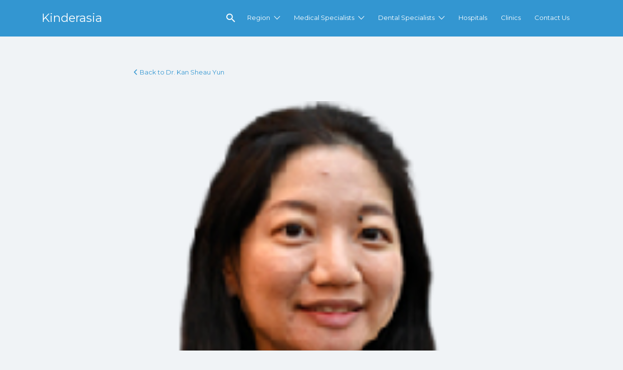

--- FILE ---
content_type: text/html; charset=UTF-8
request_url: https://kinderasia.com/listing/dr-kan-sheau-yun/attachment/60525/
body_size: 24011
content:
<!DOCTYPE html>
<html lang="en-GB">
<head>
	<meta charset="UTF-8">
	<meta name="viewport" content="width=device-width, initial-scale=1">

	<link rel="profile" href="http://gmpg.org/xfn/11">
	<link rel="pingback" href="https://kinderasia.com/xmlrpc.php">

	<meta name='robots' content='index, follow, max-image-preview:large, max-snippet:-1, max-video-preview:-1' />

	<!-- This site is optimized with the Yoast SEO plugin v20.10 - https://yoast.com/wordpress/plugins/seo/ -->
	<title>60525 - Kinderasia</title>
	<link rel="canonical" href="https://kinderasia.com/listing/dr-kan-sheau-yun/attachment/60525/" />
	<meta property="og:locale" content="en_GB" />
	<meta property="og:type" content="article" />
	<meta property="og:title" content="60525 - Kinderasia" />
	<meta property="og:url" content="https://kinderasia.com/listing/dr-kan-sheau-yun/attachment/60525/" />
	<meta property="og:site_name" content="Kinderasia" />
	<meta property="og:image" content="https://kinderasia.com/listing/dr-kan-sheau-yun/attachment/60525" />
	<meta property="og:image:width" content="140" />
	<meta property="og:image:height" content="160" />
	<meta property="og:image:type" content="image/png" />
	<meta name="twitter:card" content="summary_large_image" />
	<script type="application/ld+json" class="yoast-schema-graph">{"@context":"https://schema.org","@graph":[{"@type":"WebPage","@id":"https://kinderasia.com/listing/dr-kan-sheau-yun/attachment/60525/","url":"https://kinderasia.com/listing/dr-kan-sheau-yun/attachment/60525/","name":"60525 - Kinderasia","isPartOf":{"@id":"https://kinderasia.com/#website"},"primaryImageOfPage":{"@id":"https://kinderasia.com/listing/dr-kan-sheau-yun/attachment/60525/#primaryimage"},"image":{"@id":"https://kinderasia.com/listing/dr-kan-sheau-yun/attachment/60525/#primaryimage"},"thumbnailUrl":"https://kinderasia.com/wp-content/uploads/2023/06/60525.png","datePublished":"2023-06-12T14:04:52+00:00","dateModified":"2023-06-12T14:04:52+00:00","breadcrumb":{"@id":"https://kinderasia.com/listing/dr-kan-sheau-yun/attachment/60525/#breadcrumb"},"inLanguage":"en-GB","potentialAction":[{"@type":"ReadAction","target":["https://kinderasia.com/listing/dr-kan-sheau-yun/attachment/60525/"]}]},{"@type":"ImageObject","inLanguage":"en-GB","@id":"https://kinderasia.com/listing/dr-kan-sheau-yun/attachment/60525/#primaryimage","url":"https://kinderasia.com/wp-content/uploads/2023/06/60525.png","contentUrl":"https://kinderasia.com/wp-content/uploads/2023/06/60525.png"},{"@type":"BreadcrumbList","@id":"https://kinderasia.com/listing/dr-kan-sheau-yun/attachment/60525/#breadcrumb","itemListElement":[{"@type":"ListItem","position":1,"name":"Home","item":"https://kinderasia.com/"},{"@type":"ListItem","position":2,"name":"Dr. Kan Sheau Yun","item":"https://kinderasia.com/listing/dr-kan-sheau-yun/"},{"@type":"ListItem","position":3,"name":"60525"}]},{"@type":"WebSite","@id":"https://kinderasia.com/#website","url":"https://kinderasia.com/","name":"Kinderasia","description":"Health Care Providers Children in Malaysia and Singapore","potentialAction":[{"@type":"SearchAction","target":{"@type":"EntryPoint","urlTemplate":"https://kinderasia.com/?s={search_term_string}"},"query-input":"required name=search_term_string"}],"inLanguage":"en-GB"}]}</script>
	<!-- / Yoast SEO plugin. -->


<link rel='dns-prefetch' href='//www.googletagmanager.com' />
<link rel='dns-prefetch' href='//fonts.googleapis.com' />
<link rel='dns-prefetch' href='//pagead2.googlesyndication.com' />
<link rel="alternate" type="application/rss+xml" title="Kinderasia &raquo; Feed" href="https://kinderasia.com/feed/" />
<link rel="alternate" type="application/rss+xml" title="Kinderasia &raquo; Comments Feed" href="https://kinderasia.com/comments/feed/" />
<link rel="alternate" type="application/rss+xml" title="Kinderasia &raquo; 60525 Comments Feed" href="https://kinderasia.com/listing/dr-kan-sheau-yun/attachment/60525/feed/" />
<link rel="alternate" title="oEmbed (JSON)" type="application/json+oembed" href="https://kinderasia.com/wp-json/oembed/1.0/embed?url=https%3A%2F%2Fkinderasia.com%2Flisting%2Fdr-kan-sheau-yun%2Fattachment%2F60525%2F" />
<link rel="alternate" title="oEmbed (XML)" type="text/xml+oembed" href="https://kinderasia.com/wp-json/oembed/1.0/embed?url=https%3A%2F%2Fkinderasia.com%2Flisting%2Fdr-kan-sheau-yun%2Fattachment%2F60525%2F&#038;format=xml" />
		<!-- This site uses the Google Analytics by ExactMetrics plugin v7.17 - Using Analytics tracking - https://www.exactmetrics.com/ -->
							<script src="//www.googletagmanager.com/gtag/js?id=G-9508TFB0HR"  data-cfasync="false" data-wpfc-render="false" type="text/javascript" async></script>
			<script data-cfasync="false" data-wpfc-render="false" type="text/javascript">
				var em_version = '7.17';
				var em_track_user = true;
				var em_no_track_reason = '';
				
								var disableStrs = [
										'ga-disable-G-9508TFB0HR',
									];

				/* Function to detect opted out users */
				function __gtagTrackerIsOptedOut() {
					for (var index = 0; index < disableStrs.length; index++) {
						if (document.cookie.indexOf(disableStrs[index] + '=true') > -1) {
							return true;
						}
					}

					return false;
				}

				/* Disable tracking if the opt-out cookie exists. */
				if (__gtagTrackerIsOptedOut()) {
					for (var index = 0; index < disableStrs.length; index++) {
						window[disableStrs[index]] = true;
					}
				}

				/* Opt-out function */
				function __gtagTrackerOptout() {
					for (var index = 0; index < disableStrs.length; index++) {
						document.cookie = disableStrs[index] + '=true; expires=Thu, 31 Dec 2099 23:59:59 UTC; path=/';
						window[disableStrs[index]] = true;
					}
				}

				if ('undefined' === typeof gaOptout) {
					function gaOptout() {
						__gtagTrackerOptout();
					}
				}
								window.dataLayer = window.dataLayer || [];

				window.ExactMetricsDualTracker = {
					helpers: {},
					trackers: {},
				};
				if (em_track_user) {
					function __gtagDataLayer() {
						dataLayer.push(arguments);
					}

					function __gtagTracker(type, name, parameters) {
						if (!parameters) {
							parameters = {};
						}

						if (parameters.send_to) {
							__gtagDataLayer.apply(null, arguments);
							return;
						}

						if (type === 'event') {
														parameters.send_to = exactmetrics_frontend.v4_id;
							var hookName = name;
							if (typeof parameters['event_category'] !== 'undefined') {
								hookName = parameters['event_category'] + ':' + name;
							}

							if (typeof ExactMetricsDualTracker.trackers[hookName] !== 'undefined') {
								ExactMetricsDualTracker.trackers[hookName](parameters);
							} else {
								__gtagDataLayer('event', name, parameters);
							}
							
						} else {
							__gtagDataLayer.apply(null, arguments);
						}
					}

					__gtagTracker('js', new Date());
					__gtagTracker('set', {
						'developer_id.dNDMyYj': true,
											});
										__gtagTracker('config', 'G-9508TFB0HR', {"forceSSL":"true"} );
															window.gtag = __gtagTracker;										(function () {
						/* https://developers.google.com/analytics/devguides/collection/analyticsjs/ */
						/* ga and __gaTracker compatibility shim. */
						var noopfn = function () {
							return null;
						};
						var newtracker = function () {
							return new Tracker();
						};
						var Tracker = function () {
							return null;
						};
						var p = Tracker.prototype;
						p.get = noopfn;
						p.set = noopfn;
						p.send = function () {
							var args = Array.prototype.slice.call(arguments);
							args.unshift('send');
							__gaTracker.apply(null, args);
						};
						var __gaTracker = function () {
							var len = arguments.length;
							if (len === 0) {
								return;
							}
							var f = arguments[len - 1];
							if (typeof f !== 'object' || f === null || typeof f.hitCallback !== 'function') {
								if ('send' === arguments[0]) {
									var hitConverted, hitObject = false, action;
									if ('event' === arguments[1]) {
										if ('undefined' !== typeof arguments[3]) {
											hitObject = {
												'eventAction': arguments[3],
												'eventCategory': arguments[2],
												'eventLabel': arguments[4],
												'value': arguments[5] ? arguments[5] : 1,
											}
										}
									}
									if ('pageview' === arguments[1]) {
										if ('undefined' !== typeof arguments[2]) {
											hitObject = {
												'eventAction': 'page_view',
												'page_path': arguments[2],
											}
										}
									}
									if (typeof arguments[2] === 'object') {
										hitObject = arguments[2];
									}
									if (typeof arguments[5] === 'object') {
										Object.assign(hitObject, arguments[5]);
									}
									if ('undefined' !== typeof arguments[1].hitType) {
										hitObject = arguments[1];
										if ('pageview' === hitObject.hitType) {
											hitObject.eventAction = 'page_view';
										}
									}
									if (hitObject) {
										action = 'timing' === arguments[1].hitType ? 'timing_complete' : hitObject.eventAction;
										hitConverted = mapArgs(hitObject);
										__gtagTracker('event', action, hitConverted);
									}
								}
								return;
							}

							function mapArgs(args) {
								var arg, hit = {};
								var gaMap = {
									'eventCategory': 'event_category',
									'eventAction': 'event_action',
									'eventLabel': 'event_label',
									'eventValue': 'event_value',
									'nonInteraction': 'non_interaction',
									'timingCategory': 'event_category',
									'timingVar': 'name',
									'timingValue': 'value',
									'timingLabel': 'event_label',
									'page': 'page_path',
									'location': 'page_location',
									'title': 'page_title',
								};
								for (arg in args) {
																		if (!(!args.hasOwnProperty(arg) || !gaMap.hasOwnProperty(arg))) {
										hit[gaMap[arg]] = args[arg];
									} else {
										hit[arg] = args[arg];
									}
								}
								return hit;
							}

							try {
								f.hitCallback();
							} catch (ex) {
							}
						};
						__gaTracker.create = newtracker;
						__gaTracker.getByName = newtracker;
						__gaTracker.getAll = function () {
							return [];
						};
						__gaTracker.remove = noopfn;
						__gaTracker.loaded = true;
						window['__gaTracker'] = __gaTracker;
					})();
									} else {
										console.log("");
					(function () {
						function __gtagTracker() {
							return null;
						}

						window['__gtagTracker'] = __gtagTracker;
						window['gtag'] = __gtagTracker;
					})();
									}
			</script>
				<!-- / Google Analytics by ExactMetrics -->
		<style id='wp-img-auto-sizes-contain-inline-css' type='text/css'>
img:is([sizes=auto i],[sizes^="auto," i]){contain-intrinsic-size:3000px 1500px}
/*# sourceURL=wp-img-auto-sizes-contain-inline-css */
</style>
<style id='wp-emoji-styles-inline-css' type='text/css'>

	img.wp-smiley, img.emoji {
		display: inline !important;
		border: none !important;
		box-shadow: none !important;
		height: 1em !important;
		width: 1em !important;
		margin: 0 0.07em !important;
		vertical-align: -0.1em !important;
		background: none !important;
		padding: 0 !important;
	}
/*# sourceURL=wp-emoji-styles-inline-css */
</style>
<style id='wp-block-library-inline-css' type='text/css'>
:root{--wp-block-synced-color:#7a00df;--wp-block-synced-color--rgb:122,0,223;--wp-bound-block-color:var(--wp-block-synced-color);--wp-editor-canvas-background:#ddd;--wp-admin-theme-color:#007cba;--wp-admin-theme-color--rgb:0,124,186;--wp-admin-theme-color-darker-10:#006ba1;--wp-admin-theme-color-darker-10--rgb:0,107,160.5;--wp-admin-theme-color-darker-20:#005a87;--wp-admin-theme-color-darker-20--rgb:0,90,135;--wp-admin-border-width-focus:2px}@media (min-resolution:192dpi){:root{--wp-admin-border-width-focus:1.5px}}.wp-element-button{cursor:pointer}:root .has-very-light-gray-background-color{background-color:#eee}:root .has-very-dark-gray-background-color{background-color:#313131}:root .has-very-light-gray-color{color:#eee}:root .has-very-dark-gray-color{color:#313131}:root .has-vivid-green-cyan-to-vivid-cyan-blue-gradient-background{background:linear-gradient(135deg,#00d084,#0693e3)}:root .has-purple-crush-gradient-background{background:linear-gradient(135deg,#34e2e4,#4721fb 50%,#ab1dfe)}:root .has-hazy-dawn-gradient-background{background:linear-gradient(135deg,#faaca8,#dad0ec)}:root .has-subdued-olive-gradient-background{background:linear-gradient(135deg,#fafae1,#67a671)}:root .has-atomic-cream-gradient-background{background:linear-gradient(135deg,#fdd79a,#004a59)}:root .has-nightshade-gradient-background{background:linear-gradient(135deg,#330968,#31cdcf)}:root .has-midnight-gradient-background{background:linear-gradient(135deg,#020381,#2874fc)}:root{--wp--preset--font-size--normal:16px;--wp--preset--font-size--huge:42px}.has-regular-font-size{font-size:1em}.has-larger-font-size{font-size:2.625em}.has-normal-font-size{font-size:var(--wp--preset--font-size--normal)}.has-huge-font-size{font-size:var(--wp--preset--font-size--huge)}.has-text-align-center{text-align:center}.has-text-align-left{text-align:left}.has-text-align-right{text-align:right}.has-fit-text{white-space:nowrap!important}#end-resizable-editor-section{display:none}.aligncenter{clear:both}.items-justified-left{justify-content:flex-start}.items-justified-center{justify-content:center}.items-justified-right{justify-content:flex-end}.items-justified-space-between{justify-content:space-between}.screen-reader-text{border:0;clip-path:inset(50%);height:1px;margin:-1px;overflow:hidden;padding:0;position:absolute;width:1px;word-wrap:normal!important}.screen-reader-text:focus{background-color:#ddd;clip-path:none;color:#444;display:block;font-size:1em;height:auto;left:5px;line-height:normal;padding:15px 23px 14px;text-decoration:none;top:5px;width:auto;z-index:100000}html :where(.has-border-color){border-style:solid}html :where([style*=border-top-color]){border-top-style:solid}html :where([style*=border-right-color]){border-right-style:solid}html :where([style*=border-bottom-color]){border-bottom-style:solid}html :where([style*=border-left-color]){border-left-style:solid}html :where([style*=border-width]){border-style:solid}html :where([style*=border-top-width]){border-top-style:solid}html :where([style*=border-right-width]){border-right-style:solid}html :where([style*=border-bottom-width]){border-bottom-style:solid}html :where([style*=border-left-width]){border-left-style:solid}html :where(img[class*=wp-image-]){height:auto;max-width:100%}:where(figure){margin:0 0 1em}html :where(.is-position-sticky){--wp-admin--admin-bar--position-offset:var(--wp-admin--admin-bar--height,0px)}@media screen and (max-width:600px){html :where(.is-position-sticky){--wp-admin--admin-bar--position-offset:0px}}

/*# sourceURL=wp-block-library-inline-css */
</style><style id='global-styles-inline-css' type='text/css'>
:root{--wp--preset--aspect-ratio--square: 1;--wp--preset--aspect-ratio--4-3: 4/3;--wp--preset--aspect-ratio--3-4: 3/4;--wp--preset--aspect-ratio--3-2: 3/2;--wp--preset--aspect-ratio--2-3: 2/3;--wp--preset--aspect-ratio--16-9: 16/9;--wp--preset--aspect-ratio--9-16: 9/16;--wp--preset--color--black: #000000;--wp--preset--color--cyan-bluish-gray: #abb8c3;--wp--preset--color--white: #ffffff;--wp--preset--color--pale-pink: #f78da7;--wp--preset--color--vivid-red: #cf2e2e;--wp--preset--color--luminous-vivid-orange: #ff6900;--wp--preset--color--luminous-vivid-amber: #fcb900;--wp--preset--color--light-green-cyan: #7bdcb5;--wp--preset--color--vivid-green-cyan: #00d084;--wp--preset--color--pale-cyan-blue: #8ed1fc;--wp--preset--color--vivid-cyan-blue: #0693e3;--wp--preset--color--vivid-purple: #9b51e0;--wp--preset--gradient--vivid-cyan-blue-to-vivid-purple: linear-gradient(135deg,rgb(6,147,227) 0%,rgb(155,81,224) 100%);--wp--preset--gradient--light-green-cyan-to-vivid-green-cyan: linear-gradient(135deg,rgb(122,220,180) 0%,rgb(0,208,130) 100%);--wp--preset--gradient--luminous-vivid-amber-to-luminous-vivid-orange: linear-gradient(135deg,rgb(252,185,0) 0%,rgb(255,105,0) 100%);--wp--preset--gradient--luminous-vivid-orange-to-vivid-red: linear-gradient(135deg,rgb(255,105,0) 0%,rgb(207,46,46) 100%);--wp--preset--gradient--very-light-gray-to-cyan-bluish-gray: linear-gradient(135deg,rgb(238,238,238) 0%,rgb(169,184,195) 100%);--wp--preset--gradient--cool-to-warm-spectrum: linear-gradient(135deg,rgb(74,234,220) 0%,rgb(151,120,209) 20%,rgb(207,42,186) 40%,rgb(238,44,130) 60%,rgb(251,105,98) 80%,rgb(254,248,76) 100%);--wp--preset--gradient--blush-light-purple: linear-gradient(135deg,rgb(255,206,236) 0%,rgb(152,150,240) 100%);--wp--preset--gradient--blush-bordeaux: linear-gradient(135deg,rgb(254,205,165) 0%,rgb(254,45,45) 50%,rgb(107,0,62) 100%);--wp--preset--gradient--luminous-dusk: linear-gradient(135deg,rgb(255,203,112) 0%,rgb(199,81,192) 50%,rgb(65,88,208) 100%);--wp--preset--gradient--pale-ocean: linear-gradient(135deg,rgb(255,245,203) 0%,rgb(182,227,212) 50%,rgb(51,167,181) 100%);--wp--preset--gradient--electric-grass: linear-gradient(135deg,rgb(202,248,128) 0%,rgb(113,206,126) 100%);--wp--preset--gradient--midnight: linear-gradient(135deg,rgb(2,3,129) 0%,rgb(40,116,252) 100%);--wp--preset--font-size--small: 13px;--wp--preset--font-size--medium: 20px;--wp--preset--font-size--large: 36px;--wp--preset--font-size--x-large: 42px;--wp--preset--spacing--20: 0.44rem;--wp--preset--spacing--30: 0.67rem;--wp--preset--spacing--40: 1rem;--wp--preset--spacing--50: 1.5rem;--wp--preset--spacing--60: 2.25rem;--wp--preset--spacing--70: 3.38rem;--wp--preset--spacing--80: 5.06rem;--wp--preset--shadow--natural: 6px 6px 9px rgba(0, 0, 0, 0.2);--wp--preset--shadow--deep: 12px 12px 50px rgba(0, 0, 0, 0.4);--wp--preset--shadow--sharp: 6px 6px 0px rgba(0, 0, 0, 0.2);--wp--preset--shadow--outlined: 6px 6px 0px -3px rgb(255, 255, 255), 6px 6px rgb(0, 0, 0);--wp--preset--shadow--crisp: 6px 6px 0px rgb(0, 0, 0);}:where(.is-layout-flex){gap: 0.5em;}:where(.is-layout-grid){gap: 0.5em;}body .is-layout-flex{display: flex;}.is-layout-flex{flex-wrap: wrap;align-items: center;}.is-layout-flex > :is(*, div){margin: 0;}body .is-layout-grid{display: grid;}.is-layout-grid > :is(*, div){margin: 0;}:where(.wp-block-columns.is-layout-flex){gap: 2em;}:where(.wp-block-columns.is-layout-grid){gap: 2em;}:where(.wp-block-post-template.is-layout-flex){gap: 1.25em;}:where(.wp-block-post-template.is-layout-grid){gap: 1.25em;}.has-black-color{color: var(--wp--preset--color--black) !important;}.has-cyan-bluish-gray-color{color: var(--wp--preset--color--cyan-bluish-gray) !important;}.has-white-color{color: var(--wp--preset--color--white) !important;}.has-pale-pink-color{color: var(--wp--preset--color--pale-pink) !important;}.has-vivid-red-color{color: var(--wp--preset--color--vivid-red) !important;}.has-luminous-vivid-orange-color{color: var(--wp--preset--color--luminous-vivid-orange) !important;}.has-luminous-vivid-amber-color{color: var(--wp--preset--color--luminous-vivid-amber) !important;}.has-light-green-cyan-color{color: var(--wp--preset--color--light-green-cyan) !important;}.has-vivid-green-cyan-color{color: var(--wp--preset--color--vivid-green-cyan) !important;}.has-pale-cyan-blue-color{color: var(--wp--preset--color--pale-cyan-blue) !important;}.has-vivid-cyan-blue-color{color: var(--wp--preset--color--vivid-cyan-blue) !important;}.has-vivid-purple-color{color: var(--wp--preset--color--vivid-purple) !important;}.has-black-background-color{background-color: var(--wp--preset--color--black) !important;}.has-cyan-bluish-gray-background-color{background-color: var(--wp--preset--color--cyan-bluish-gray) !important;}.has-white-background-color{background-color: var(--wp--preset--color--white) !important;}.has-pale-pink-background-color{background-color: var(--wp--preset--color--pale-pink) !important;}.has-vivid-red-background-color{background-color: var(--wp--preset--color--vivid-red) !important;}.has-luminous-vivid-orange-background-color{background-color: var(--wp--preset--color--luminous-vivid-orange) !important;}.has-luminous-vivid-amber-background-color{background-color: var(--wp--preset--color--luminous-vivid-amber) !important;}.has-light-green-cyan-background-color{background-color: var(--wp--preset--color--light-green-cyan) !important;}.has-vivid-green-cyan-background-color{background-color: var(--wp--preset--color--vivid-green-cyan) !important;}.has-pale-cyan-blue-background-color{background-color: var(--wp--preset--color--pale-cyan-blue) !important;}.has-vivid-cyan-blue-background-color{background-color: var(--wp--preset--color--vivid-cyan-blue) !important;}.has-vivid-purple-background-color{background-color: var(--wp--preset--color--vivid-purple) !important;}.has-black-border-color{border-color: var(--wp--preset--color--black) !important;}.has-cyan-bluish-gray-border-color{border-color: var(--wp--preset--color--cyan-bluish-gray) !important;}.has-white-border-color{border-color: var(--wp--preset--color--white) !important;}.has-pale-pink-border-color{border-color: var(--wp--preset--color--pale-pink) !important;}.has-vivid-red-border-color{border-color: var(--wp--preset--color--vivid-red) !important;}.has-luminous-vivid-orange-border-color{border-color: var(--wp--preset--color--luminous-vivid-orange) !important;}.has-luminous-vivid-amber-border-color{border-color: var(--wp--preset--color--luminous-vivid-amber) !important;}.has-light-green-cyan-border-color{border-color: var(--wp--preset--color--light-green-cyan) !important;}.has-vivid-green-cyan-border-color{border-color: var(--wp--preset--color--vivid-green-cyan) !important;}.has-pale-cyan-blue-border-color{border-color: var(--wp--preset--color--pale-cyan-blue) !important;}.has-vivid-cyan-blue-border-color{border-color: var(--wp--preset--color--vivid-cyan-blue) !important;}.has-vivid-purple-border-color{border-color: var(--wp--preset--color--vivid-purple) !important;}.has-vivid-cyan-blue-to-vivid-purple-gradient-background{background: var(--wp--preset--gradient--vivid-cyan-blue-to-vivid-purple) !important;}.has-light-green-cyan-to-vivid-green-cyan-gradient-background{background: var(--wp--preset--gradient--light-green-cyan-to-vivid-green-cyan) !important;}.has-luminous-vivid-amber-to-luminous-vivid-orange-gradient-background{background: var(--wp--preset--gradient--luminous-vivid-amber-to-luminous-vivid-orange) !important;}.has-luminous-vivid-orange-to-vivid-red-gradient-background{background: var(--wp--preset--gradient--luminous-vivid-orange-to-vivid-red) !important;}.has-very-light-gray-to-cyan-bluish-gray-gradient-background{background: var(--wp--preset--gradient--very-light-gray-to-cyan-bluish-gray) !important;}.has-cool-to-warm-spectrum-gradient-background{background: var(--wp--preset--gradient--cool-to-warm-spectrum) !important;}.has-blush-light-purple-gradient-background{background: var(--wp--preset--gradient--blush-light-purple) !important;}.has-blush-bordeaux-gradient-background{background: var(--wp--preset--gradient--blush-bordeaux) !important;}.has-luminous-dusk-gradient-background{background: var(--wp--preset--gradient--luminous-dusk) !important;}.has-pale-ocean-gradient-background{background: var(--wp--preset--gradient--pale-ocean) !important;}.has-electric-grass-gradient-background{background: var(--wp--preset--gradient--electric-grass) !important;}.has-midnight-gradient-background{background: var(--wp--preset--gradient--midnight) !important;}.has-small-font-size{font-size: var(--wp--preset--font-size--small) !important;}.has-medium-font-size{font-size: var(--wp--preset--font-size--medium) !important;}.has-large-font-size{font-size: var(--wp--preset--font-size--large) !important;}.has-x-large-font-size{font-size: var(--wp--preset--font-size--x-large) !important;}
/*# sourceURL=global-styles-inline-css */
</style>

<style id='classic-theme-styles-inline-css' type='text/css'>
/*! This file is auto-generated */
.wp-block-button__link{color:#fff;background-color:#32373c;border-radius:9999px;box-shadow:none;text-decoration:none;padding:calc(.667em + 2px) calc(1.333em + 2px);font-size:1.125em}.wp-block-file__button{background:#32373c;color:#fff;text-decoration:none}
/*# sourceURL=/wp-includes/css/classic-themes.min.css */
</style>
<link rel='stylesheet' id='contact-form-7-css' href='https://kinderasia.com/wp-content/plugins/contact-form-7/includes/css/styles.css?ver=5.7.7' type='text/css' media='all' />
<link rel='stylesheet' id='collapscore-css-css' href='https://kinderasia.com/wp-content/plugins/jquery-collapse-o-matic/css/core_style.css?ver=1.0' type='text/css' media='all' />
<link rel='stylesheet' id='collapseomatic-css-css' href='https://kinderasia.com/wp-content/plugins/jquery-collapse-o-matic/css/light_style.css?ver=1.6' type='text/css' media='all' />
<link rel='stylesheet' id='simple-banner-style-css' href='https://kinderasia.com/wp-content/plugins/simple-banner/simple-banner.css?ver=2.15.2' type='text/css' media='all' />
<link rel='stylesheet' id='woocommerce-layout-css' href='https://kinderasia.com/wp-content/plugins/woocommerce/assets/css/woocommerce-layout.css?ver=7.8.2' type='text/css' media='all' />
<link rel='stylesheet' id='woocommerce-smallscreen-css' href='https://kinderasia.com/wp-content/plugins/woocommerce/assets/css/woocommerce-smallscreen.css?ver=7.8.2' type='text/css' media='only screen and (max-width: 768px)' />
<style id='woocommerce-inline-inline-css' type='text/css'>
.woocommerce form .form-row .required { visibility: visible; }
/*# sourceURL=woocommerce-inline-inline-css */
</style>
<link rel='stylesheet' id='select2-css' href='https://kinderasia.com/wp-content/plugins/woocommerce/assets/css/select2.css?ver=7.8.2' type='text/css' media='all' />
<link rel='stylesheet' id='if-menu-site-css-css' href='https://kinderasia.com/wp-content/plugins/if-menu/assets/if-menu-site.css?ver=6.9' type='text/css' media='all' />
<link rel='stylesheet' id='listify-fonts-css' href='//fonts.googleapis.com/css?family=Montserrat%3Aregular%2Citalic%2C700&#038;ver=3.1.0#038;subset=latin' type='text/css' media='all' />
<link rel='stylesheet' id='listify-css' href='https://kinderasia.com/wp-content/themes/listify/css/style.min.css?ver=3.1.0' type='text/css' media='all' />
<style id='listify-inline-css' type='text/css'>
.as-seen-on{background-color:;}html,.listify-lite-skin .mfp-inline-holder .mfp-content .popup{background-color:#f0f3f6;}.listify-lite-skin .content-box.content-box-wrapper .content-box-inner{background-color:#f0f3f6;}.nav-menu.tertiary li.is-active a:before,.nav-menu.tertiary li.current-menu-item a:before{border-bottom-color:#f0f3f6;}.site-title a,.site-title a:hover,.site-description{color:#ffffff;}input,textarea,input[type=checkbox],input[type=radio],.site select,.facetwp-facet .facetwp-checkbox:before,.filter_by_tag a:before,.search-choice-close,.widget_layered_nav li a:before,.site-main .content-box select,.site-main .widget select,.site-main .job_listings select,.mfp-content select,body .chosen-container-single .chosen-single,body .chosen-container-multi .chosen-choices li.search-field input[type=text],.select2.select2-container .select2-choice,.select2.select2-container--default .select2-selection--single,.select2.select2-container--default .select2-selection--multiple,.select2-container.select2-container--default .select2-search--dropdown .select2-search__field,.select2-container .select2-dropdown,.facetwp-facet.facetwp-type-fselect .fs-label-wrap,body .chosen-container .chosen-drop,body .chosen-container-single .chosen-search input[type=text],body .chosen-container-single .chosen-search input[type=text]:focus, 
					.listify-lite-skin.tax-job_listing_category.borders-overwrite .select2.select2-container--default .select2-selection--single,
					.listify-lite-skin.borders-overwrite .job-manager-filter-wrapper .job-manager-filter{color:#717a8f;border-color:#ebeef1;background-color:#f3f6f9;}.listify-lite-skin.borders-overwrite .content-box-wrapper .woocommerce form .input-text,
					.listify-lite-skin.borders-overwrite .job-manager-form .input-text,
					.listify-lite-skin.borders-overwrite .wp-block-search.wp-block-search__button-outside .wp-block-search__input,
					.listify-lite-skin.borders-overwrite .comment-respond .comment-form p textarea#comment,
					.listify-lite-skin.borders-overwrite .comment-respond .comment-form p.comment-form-comment input,
					.listify-lite-skin.borders-overwrite .comment-respond .comment-form p.comment-form-author input,
					.listify-lite-skin.borders-overwrite .comment-respond .comment-form p.comment-form-email input,
					.listify-lite-skin.borders-overwrite .comment-respond .comment-form p.comment-form-url input,
					.listify-lite-skin.borders-overwrite .page .fieldset-type-term-select .select2-selection,
					.listify-lite-skin.borders-overwrite .page .woocommerce .select2-selection ,
					.listify-lite-skin.borders-overwrite .page .fieldset-type-term-multiselect .select2-selection,
					.listify-lite-skin.borders-overwrite #wp-job_description-editor-container,
					.listify-lite-skin.borders-overwrite .search_jobs input,
					.listify-lite-skin.borders-overwrite .homepage-cover .job_search_form .search_jobs>div.search_keywords input,
					.listify-lite-skin.borders-overwrite .homepage-cover .job_search_form .search_jobs>div.search_location input,
					.listify-lite-skin.borders-overwrite .job-manager-filter-wrapper .job-manager-filter,
					.listify-lite-skin.borders-overwrite .job_filters--boxless .select2-selection--single,
					.listify-lite-skin.borders-overwrite .fieldset-type-term-select .select2-selection, 
					.listify-lite-skin.borders-overwrite .fieldset-type-term-multiselect .select2-selection.select2-selection--multiple,
					.listify-lite-skin.borders-overwrite article.content-box-wrapper.no-results .search-form input,
					.listify-lite-skin.borders-overwrite .homepage-cover .job_search_form .select2.select2-container--default .select2-selection--single,
					.listify-lite-skin.borders-overwrite .select2.select2-container--default .select2-selection--single .select2-selection__rendered,.listify-lite-skin.borders-overwrite .search_jobs input,
					.listify-lite-skin.borders-overwrite .job-manager-form .input-text,
					.listify-lite-skin.borders-overwrite .page .fieldset-type-term-select .select2-selection,
					.listify-lite-skin.borders-overwrite .page .fieldset-type-term-multiselect .select2-selection,
					.listify-lite-skin.borders-overwrite .page .job-manager-form .fieldset-type-business-hours,
					.listify-lite-skin.borders-overwrite #wp-job_description-editor-container,
					.listify-lite-skin.borders-overwrite .page .woocommerce .select2-selection{border-color:#ebeef1;color:#717a8f;}.wp-editor-container,.mce-tinymce.mce-container{border-color:#ebeef1;}input[type=checkbox]:checked:before,.facetwp-facet .facetwp-checkbox.checked:after,.facetwp-facet .facetwp-link.checked,.facetwp-facet.facetwp-type-fselect .fs-option{color:#717a8f;}.facetwp-facet.facetwp-type-fselect .fs-arrow{border-top-color:#717a8f;}input:focus,textarea:focus,.select2.select2-container--default .select2-selection--single .select2-selection__rendered,.listify-lite-skin .homepage-cover .job_search_form .search_keywords input#search_keywords:focus,.listify-lite-skin .homepage-cover .job_search_form .search_location input#search_location:focus,.select2.select2-container--default .select2-selection--single .select2-selection__rendered:focus{background-color:#fdffff;}.wc-social-login-divider span:after,.wc-social-login-divider span:before{background-color:#ebeef1;}.listing-cover,.entry-cover,.homepage-cover.page-cover,.list-cover{background-color:#e6e9ec;}body,.listify_widget_panel_listing_tags .tag,.entry-cover.no-image,.entry-cover.no-image a,.listing-cover.no-image,.listing-cover.no-image a:not(.button),.content-pagination .page-numbers,.facetwp-pager .facetwp-page,.js-toggle-area-trigger,.job-dashboard-actions a,.job-manager-bookmark-actions a,body.fixed-map .site-footer,body.fixed-map .site-footer a,.homepage-cover .job_search_form .select:after,.tabbed-listings-tabs a,.archive-job_listing-toggle,.job-manager-form fieldset.fieldset-job_hours,.filter_by_tag a,a.upload-images,a.upload-images span,.woocommerce-tabs .tabs a,.cluster-overlay a,.map-marker-info,.map-marker-info a,.archive-job_listing-layout.button.active,.entry-title--grid a,.entry-read-more,.listing-by-term-title a,.map-widget-sections a,.select2-default,.select2-container .select2-choice,.select2-container-multi .select2-choices .select2-search-choice,.no-image .listing-stars--single .listing-star,.pm-column a,.astoundify-favorites-tab,.listify-lite-skin .button.button-small,.listify-lite-skin .woocommerce .payment_box p,
					.listify-lite-skin.job-manager-archive .site-title a,
					.listify-lite-skin.job-manager-archive .nav-menu.primary .menu li a,
					.listify-lite-skin.job-manager-archive .nav-menu.primary li:before,
					.listify-lite-skin.job-manager-archive .nav-menu.primary li:after,
					.listify-lite-skin.job-manager-archive .nav-menu.primary a:before,
					.listify-lite-skin.job-manager-archive .nav-menu.primary a:after ,
					.listify-lite-skin.tax-job_listing_category .site-title a,
					.listify-lite-skin.tax-job_listing_category .nav-menu.primary .menu li a,
					.listify-lite-skin.tax-job_listing_category .nav-menu.primary li:before,
					.listify-lite-skin.tax-job_listing_category .nav-menu.primary li:after,
					.listify-lite-skin.tax-job_listing_category .nav-menu.primary a:before,
					.listify-lite-skin.tax-job_listing_category .nav-menu.primary a:after,
					.listify-lite-skin .bg-scrolling .primary-header-inner .secondary.nav-menu li a,
					.listify-lite-skin .bg-scrolling .primary-header-inner .secondary.nav-menu li:before, 
					.listify-lite-skin .bg-scrolling .nav-menu-container li a,.listify-lite-skin .content-box-wrapper .woocommerce form .input-text:focus,
					.listify-lite-skin .bg-scrolling .nav-menu-container a:before,
					.listify-lite-skin .bg-scrolling .nav-menu-container li:before,
					.listify-lite-skin .bg-scrolling .nav-menu-container li:after,
					.listify-lite-skin .bg-scrolling h2 a,.listify-lite-skin #listify_call_to_action-1.call-to-action,.listify-lite-skin .cta-title,.listify-lite-skin #listify_call_to_action-1 .cta-description p,.listify-lite-skin #listify_call_to_action-1 .cta-subtext,.listify-lite-skin .callout-feature-content a.button{color:#717a8f;}.no-image .astoundify-favorites-icon svg{fill:#717a8f;}.comment-meta a,.commentlist a.comment-ago,div:not(.no-image) .star-rating:before,div:not(.no-image) .stars span a:before,.job_listing-author-descriptor,.entry-meta,.entry-meta a,.home-widget-description,.listings-by-term-content .job_listing-rating-count,.listings-by-term-more a,.search-form .search-submit:before,.mfp-content .mfp-close:before,div:not(.job-package-price) .woocommerce .amount,.woocommerce .quantity,.showing_jobs,.account-sign-in,.archive-job_listing-layout.button{color:#949db2;}.social-profiles a,.listing-gallery-nav .slick-dots li button:before{background-color:#949db2;}.listify-lite-skin .explore-button:hover,
					.listify-lite-skin .update_results:hover,
					.listify-lite-skin .entry-footer .button-small:hover,
					.listify-lite-skin .button:hover,
					.listify-lite-skin .submit:hover,
					.listify-lite-skin .listify_widget_feature_callout .callout-feature-content .button{box-shadow:6px 6px 0 0 #717a8f;}a,.single-job_listing .widget a:not(.button),.listify_widget_panel_listing_content a{color:#3396d1;}a:active,a:hover,.primary-header .current-account-toggle .sub-menu a{color:#1a7db8;}.search-overlay,.primary-header,.callout-feature-content a.button{background-color:#3396d1;}.primary.nav-menu .current-cart .current-cart-count{border-color:#3396d1;}.nav-menu a,.nav-menu li:before,.nav-menu li:after,.nav-menu a:before,.nav-menu a:after{color:#3396d1;}.nav-menu ul a,.nav-menu.primary ul ul a,.nav-menu.primary ul ul li:before,.nav-menu.primary ul ul li:after{color:#3396d1;}.main-navigation{background-color:#ffffff;}.navigation-bar-toggle,.search-overlay-toggle{color:#3396d1;}.tertiary-navigation{background-color:#ffffff;}.tertiary-navigation .navigation-bar-toggle{color:#3396d1;}.listify_widget_panel_listing_tags .tag.active:before,.job-package-includes li:before,.woocommerce-tabs .tabs .active a,body:not(.facetwp) .locate-me:before,.woocommerce .quantity input[type="button"],.astoundify-favorites-tab--active,.astoundify-favorites-tab--active:focus,.astoundify-favorites-tab--active:hover,.listify-lite-skin .content-area .content-box-inner h3:before,.listify-lite-skin .widget_block  a:hover,.listify-lite-skin .job-manager-form small,.listify-lite-skin thead,.listify-lite-skin #job-manager-job-dashboard .job-manager-jobs .job-dashboard-actions a,.listify-lite-skin .woocommerce legend,.listify-lite-skin .woocommerce-breadcrumb,.listify-lite-skin .woocommerce-MyAccount-content h3 ,.listify-lite-skin .woocommerce form  .required,.listify-lite-skin .listify_widget_panel_wcpl_pricing_table .job-package-price,.listify-lite-skin .listify_widget_taxonomy_image_grid h2.home-widget-title span,.listify-lite-skin .listify_widget_recent_listings h2.home-widget-title span,
					.listify-lite-skin .listify_widget_features h2.home-widget-title span,
					.listify-lite-skin .listify_widget_recent_posts h2.home-widget-title span{color:#77c04b;}input[type="button"].facetwp-reset:hover,input[type="button"].facetwp-reset:focus,.tabbed-listings-tabs a:hover,.tabbed-listings-tabs a.active,.archive-job_listing-toggle.active,body:not(.facetwp) .locate-me:hover:before,.listify-lite-skin .entry-meta .entry-author a,.listify-lite-skin  .showing_jobs .rss_link,
					.listify-lite-skin .entry-meta .entry-comments:before,
					.listify-lite-skin .entry-meta .entry-comments a,
					.listify-lite-skin .entry-meta .entry-date,
					.listify-lite-skin .comment-stars,
					.listify-lite-skin .comment-content .author b{color:#549d28;}input[type="button"],input[type="reset"],input[type="submit"],.button,.facetwp-type-slider .noUi-connect,.ui-slider .ui-slider-range,.listing-owner,.comment-rating,.job_listing-rating-average,.map-marker.active:after,.cluster,.widget_calendar tbody a,.load_more_jobs,.listify-badge,.listing-featured-badge,button.update_results,.select2-container.select2-container--default .select2-results__option--highlighted[aria-selected],.astoundify-favorites-submit-field button,.listify-lite-skin .fieldset-type-term-multiselect .select2-selection li.select2-selection__choice,.listify-lite-skin .main-navigation,.listify-lite-skin .explore-button,
					.listify-lite-skin .wp-block-search__button,.listify-lite-skin .tertiary-navigation,.listify-lite-skin .widget-area--listing-sidebar ul.social-profiles li a,.listify-lite-skin div.mce-toolbar-grp,.listify-lite-skin .ui-slider, .listify-lite-skin .ui-slider-range,.listify-lite-skin .search-radius-slider .noUi-target, .listify-lite-skin .payment_methods li,.listify-lite-skin .mce-content-body,.listify-lite-skin div.mce-toolbar-grp{background-color:#77c04b;}input[type="button"]:hover,input[type="button"]:focus,input[type="reset"]:hover,input[type="reset"]:focus,input[type="submit"]:hover,input[type="submit"]:focus,.button:hover,.button:focus,::selection,button.update_results:hover,button.update_results.refreshing,.load_more_jobs:hover,.astoundify-favorites-submit-field button:hover,.listify-lite-skin .main-navigation,.listify-lite-skin .fieldset-type-term-multiselect .select2-selection li.select2-selection__choice,.listify-lite-skin .tertiary-navigation,.listify-lite-skin .widget-area--listing-sidebar ul.social-profiles li a{background-color:#72bb46;}::-moz-selection{background-color:#72bb46;}.tabbed-listings-tabs a:hover,.tabbed-listings-tabs a.active,.archive-job_listing-toggle.active,li.job-package:hover,.job_listing_packages ul.job_packages li:not(.package-section):hover,.facetwp-type-slider .noUi-horizontal .noUi-handle,.facetwp-type-slider .noUi-horizontal .noUi-origin,.ui-slider .ui-slider-handle,.search-radius-slider .noUi-handle,.search-radius-slider .noUi-origin,.woocommerce-message,.job-manager-message,.woocommerce-info,.listify-lite-skin.borders-overwrite table.shop_table.shop_table_responsive.cart.woocommerce-cart-form__contents,
					.listify-lite-skin.borders-overwrite .cart_totals table,
					.listify-lite-skin.borders-overwrite table.woocommerce-table--order-details,
					.listify-lite-skin.borders-overwrite .woocommerce table.woocommerce-checkout-review-order-table,
					.listify-lite-skin.borders-overwrite .listify_widget_panel_wcpl_pricing_table .job-package-title,
					.listify-lite-skin.borders-overwrite .listify_widget_panel_wcpl_pricing_table .job-package-includes,
					.listify-lite-skin.borders-overwrite blockquote,
					.listify-lite-skin.borders-overwrite .fieldset-logged_in .account-sign-in,
					.listify-lite-skin.borders-overwrite .listify_widget_panel_wcpl_pricing_table .job-package-includes,
					.listify-lite-skin.borders-overwrite .fieldset-logged_in .account-sign-in,
					.listify-lite-skin.borders-overwrite .job-package-title,.listify-lite-skin .job-package-includes,
					.listify-lite-skin.borders-overwrite .fieldset-logged_in .account-sign-in{border-color:#77c04b;}.listing-featured--outline .job_listing-entry-header:before{box-shadow:inset 0 0 0 3px #77c04b;}.listify-lite-skin.borders-overwrite .listify_widget_features .col-md-4:nth-child(3n-2) .home-feature,
					.listify-lite-skin.borders-overwrite .listing-card:nth-child(3n-2) .content-box,
					.listify-lite-skin.borders-overwrite .col-md-4:nth-child(3n-2) .format-standard,
					.listify-lite-skin.borders-overwrite .widget.widget_block:nth-child(3n-2),
					.listify-lite-skin.borders-overwrite .related.products .product .has-post-thumbnail:nth-child(3n-2) .product__inner,
					.listify-lite-skin.borders-overwrite .content-shop-wrapper .product.has-post-thumbnail:nth-child(3n-2) .product__inner,
					.listify-lite-skin.borders-overwrite .image-grid-item:nth-child(3n-2) .image-grid-cover,
					.listify-lite-skin.borders-overwrite  .widget-area--listing-sidebar .widget-job_listing:nth-child(3n-2),
					.listify-lite-skin.borders-overwrite #secondary .widget:nth-child(3n-2){box-shadow:6px 6px 0 0;}.listify-lite-skin .listify_widget_features .col-md-4:nth-child(3n-1) .home-feature,.listify-lite-skin .listing-card:nth-child(3n-1) .content-box,.listify-lite-skin .col-md-4:nth-child(3n-1) .format-standard,.listify-lite-skin .widget.widget_block:nth-child(3n-1),.listify-lite-skin .related.products .product.has-post-thumbnail:nth-child(3n-1) .product__inner ,.listify-lite-skin .content-shop-wrapper .product.has-post-thumbnail:nth-child(3n-1) .product__inner,.listify-lite-skin .image-grid-item:nth-child(3n-1) .image-grid-cover,.listify-lite-skin  .widget-area--listing-sidebar .widget-job_listing:nth-child(3n-1),.listify-lite-skin .homepage-hero-style-image .listify_widget_features .home-feature,.listify-lite-skin #secondary .widget:nth-child(3n-1){box-shadow:6px 6px 0 0;}.listify-lite-skin .woocommerce-order-overview li strong,.listify-lite-skin .woocommerce-order-overview li strong bdi,
					.listify-lite-skin .woocommerce strong,.listify-lite-skin .woocommerce-order-overview li strong bdi span,.listify-lite-skin .comment-meta a i,.listify-lite-skin .comment-meta a,.listify-lite-skin .widget-title__job_listing,.listify-lite-skin .comment-meta a i,
				.listify-lite-skin .comment-meta a,.listify-lite-skin .widget-title__job_listing{color:;}.listify-lite-skin.borders-overwrite #listify_call_to_action-1 .call-to-action{background-color:;}.listify-lite-skin .listify_widget_features .col-md-4:nth-child(3n) .home-feature,.listify-lite-skin .listing-card:nth-child(3n) .content-box,.listify-lite-skin .col-md-4:nth-child(3n) .format-standard,.listify-lite-skin .widget.widget_block:nth-child(3n),.listify-lite-skin .related.products .product.has-post-thumbnail:nth-child(3n) .product__inner ,.listify-lite-skin .content-shop-wrapper .product.has-post-thumbnail:nth-child(3n) .product__inner,.listify-lite-skin .image-grid-item:nth-child(3n) .image-grid-cover,.listify-lite-skin  .widget-area--listing-sidebar .widget-job_listing:nth-child(3n),.listify-lite-skin #secondary .widget:nth-child(3n){box-shadow:6px 6px 0 0;}.widget_layered_nav li.chosen a:after,.widget_layered_nav li.chosen a,.upload-images:hover .upload-area,.job_listing_packages ul.job_packages li label,.upload-images:hover,.search-choice-close:after,.filter_by_tag a.active:after,.woocommerce-tabs .tabs .active a{color:#3396d1;}.button-secondary,input[type="button"].facetwp-reset,.type-product .onsale,.type-product .price ins,.job-package-tag{background-color:#3396d1;}.button-secondary:hover,.button-secondary:focus,input[type="button"].facetwp-reset:hover,input[type="button"].facetwp-reset:focus{background-color:#2e91cc;}.upload-images:hover{border-color:#3396d1;}.site-footer-widgets{color:#ffffff;background-color:#2f3339;}.footer-widget,.footer-widget a,.footer-widget a:hover,.site-social a:hover{color:#ffffff;}.site-footer,.site-social a{color:#515b6a;}.site-footer{background-color:#22262c;}.claimed-ribbon span:before{color:#3396d1;}body{padding-top:75px;}.content-box,.content-shop-wrapper .archive-job_listing-filters-wrapper.top.type-product,.home-feature,.job-package,.job_filters,.listify_widget_search_listings.home-widget .archive-job_listing-filters-wrapper.top.job_search_form,.listify_widget_search_listings.home-widget .job_search_form,.listing-by-term-inner,.single-job_listing-description,.tabbed-listings-tabs a,.tabbed-listings-tabs a.archive-job_listing-filters-wrapper.top,.type-product .thumbnails a,.type-product .thumbnails a.archive-job_listing-filters-wrapper.top,.widget,.woocommerce div.product div.archive-job_listing-filters-wrapper.top.summary,.woocommerce div.product div.summary,.woocommerce-main-image,.woocommerce-page div.product div.archive-job_listing-filters-wrapper.top.summary,.woocommerce-page div.product div.summary, .woocommerce-tabs,.archive-job_listing-layout,.nav-menu .children.category-list .category-count,.nav-menu .sub-menu.category-list .category-count,ul.nav-menu .children.category-list .category-count,ul.nav-menu .sub-menu.category-list .category-count,.facetwp-pager .facetwp-page,.job-manager-pagination li a,.job-manager-pagination li span,.js-toggle-area-trigger,.site .facetwp-sort select,a.page-numbers, span.page-numbers,.archive-job_listing-toggle-inner{background-color:#ffffff;box-shadow:inset 0 0 0 1px #ffffff, rgba(0, 0, 0, .03) 0 2px 0;border:0;}.comment-reply-title,.entry-content .rcp_form .rcp_subscription_fieldset .rcp_subscription_message,.entry-content .rcp_header,.entry-content h2,.entry-content h3,.entry-content h4,.job-manager-form h2,.job_listing_packages ul.job_packages .package-section,.listify_widget_panel_listing_content h2,.listify_widget_panel_listing_content h3,.listify_widget_panel_listing_content h4,.listing-by-term-title,.widget-title,.woocommerce-account .woocommerce legend,.woocommerce-tabs .tabs a,.account-sign-in,.job-manager-form fieldset.fieldset-job_hours,.ninja-forms-required-items,.showing_jobs,.woocommerce-tabs .woocommerce-noreviews,.payment_methods li .payment_box,button.more-filters__toggle,button.more-filters__toggle:hover{border-color:#f4f4f4;}.ui-slider,.ui-slider-range,.search-radius-slider .noUi-target,.payment_methods li{background-color:#f4f4f4;}.listify-lite-skin.borders-overwrite .button.button-small,
					.listify-lite-skin.borders-overwrite .listify_widget_panel_listing_social_profiles,
					.listify-lite-skin.borders-overwrite article.content-box-wrapper.no-results ,
					.listify-lite-skin.borders-overwrite .page .job-manager-form .fieldset-type-business-hours,
					.listify-lite-skin.borders-overwrite .widget.widget_block,
					.listify-lite-skin.borders-overwrite .home-widget .format-standard .content-box-inner,
					.listify-lite-skin.borders-overwrite .comment-sorting-filter,
					.listify-lite-skin.elementor-template-full-width.borders-overwrite .elementor-section .home-features-wrapper .home-feature,
					.listify-lite-skin.borders-overwrite .job_filters,
					.listify-lite-skin.borders-overwrite .job_listings .content-box,
					.listify-lite-skin.borders-overwrite .homepage-hero-style-image .listify_widget_features .home-feature,
					.listify-lite-skin.borders-overwrite .listify_widget_panel_listing_gallery,
					.listify-lite-skin.borders-overwrite blockquote,
					.listify-lite-skin.borders-overwrite div.mce-toolbar-grp,
					.listify-lite-skin.borders-overwrite .homepage-hero-style-image .listify_widget_features .home-feature,
					.listify-lite-skin.borders-overwrite .product-type-simple .summary.entry-summary,
					.listify-lite-skin.borders-overwrite .listify_widget_panel_listing_gallery,
					.listify-lite-skin.borders-overwrite #secondary .widget{border-color:#ffffff;}.listing-entry-company-image{border-color:#ffffff;background-color:#ffffff;}button.more-filters__toggle,button.more-filters__toggle:hover,button.more-filters__toggle:focus{color:#717a8f;border-color:#efefef;background-color:#ffffff;}button.more-filters__toggle:hover,button.more-filters__toggle:focus{border-color:#e5e5e5;}:not(.wp-core-ui) button,body,input,select,textarea{font-family:"Montserrat","Helvetica Neue",Helvetica,Arial,sans-serif;font-weight:normal;}.page-title,.job_listing-title,.popup-title,.homepage-cover .home-widget-title{font-family:"Montserrat","Helvetica Neue",Helvetica,Arial,sans-serif;font-weight:normal;}.widget-title,.comment-reply-title{font-family:"Montserrat","Helvetica Neue",Helvetica,Arial,sans-serif;font-weight:normal;}.home-widget-title,.callout-feature-content h2,.home-feature-title h2{font-family:"Montserrat","Helvetica Neue",Helvetica,Arial,sans-serif;font-weight:normal;}.home-widget-description{font-family:"Montserrat","Helvetica Neue",Helvetica,Arial,sans-serif;font-weight:normal;}button:not([role="presentation"]),input[type="button"],input[type="reset"],input[type="submit"],.button{font-family:"Montserrat","Helvetica Neue",Helvetica,Arial,sans-serif;font-weight:normal;}.map-marker:after{border-top-color:#555555;}.map-marker i:after{background-color:#555555;}.map-marker i:before{color:#555555;}li.type-job_listing .job_listing-rating-stars span,.rating-stars span,.widget .comment-form-rating a.star,.listing-star{color:#ffb400;}.woocommerce .quantity input[type="button"]{color:#77c04b;}.woocommerce-message,.job-manager-message{border-color:#77c04b;}.type-product .onsale,.type-product .price ins,.job-package-tag{background-color:#3396d1;}.woocommerce-tabs .tabs .active a{color:#3396d1;}
@media screen and (min-width: 768px){.nav-menu.secondary .sub-menu.category-list{background-color:#f0f3f6;}}
@media screen and (min-width: 992px){.nav-menu.primary ul ul a:hover,.nav-menu.secondary ul ul a:hover,.nav-menu.tertiary ul ul a:hover{color:#1a7db8;}.nav-menu.primary a,.nav-menu.primary li:before,.nav-menu.primary li:after,.nav-menu.primary a:before,.nav-menu.primary a:after{color:#ffffff;}.nav-menu.secondary > li > a,.nav-menu.secondary > li > a:before,.nav-menu.secondary > li > a:after,.nav-menu.secondary > li:before,.nav-menu.secondary > li:after{color:#3396d1;}.nav-menu .children.category-list .container:before,.nav-menu .sub-menu.category-list .container:before,ul.nav-menu .children.category-list .container:before,ul.nav-menu .sub-menu.category-list .container:before{border-top-color:#ffffff;}.nav-menu.tertiary > ul > li > a,.nav-menu.tertiary > li > a,.nav-menu.tertiary > li > a:before,.nav-menu.tertiary > li > a:after,.nav-menu.tertiary > li:before,.nav-menu.tertiary > li:after{color:#3396d1;}.primary.nav-menu .current-cart .current-cart-count,.mail-icon--unread:after{color:#3396d1;background-color:#ffffff;}.main-navigation{display:none;}:not(.wp-core-ui) button,body,input,select,textarea{font-size:13px;line-height:normal;}.page-title,.job_listing-title,.popup-title,.homepage-cover .home-widget-title{font-size:34px;line-height:normal;}.homepage-cover .home-widget-title{font-size:51px;}.widget-title,.comment-reply-title{font-size:16px;line-height:normal;}.home-widget-title{font-size:26px;line-height:normal;}.home-widget-description{font-size:16px;line-height:normal;}button:not([role="presentation"]),input[type="button"],input[type="reset"],input[type="submit"],.button{font-size:14px;line-height:normal;}}
@media screen and (min-width: 1200px){.homepage-cover{background-attachment:initial;}}
/*# sourceURL=listify-inline-css */
</style>
<link rel='stylesheet' id='listify-widget-css' href='https://kinderasia.com/wp-content/themes/listify/css/custom-widget.css?ver=3.1.0' type='text/css' media='all' />
<link rel='stylesheet' id='listify-child-css' href='https://kinderasia.com/wp-content/themes/listify-child/style.css?ver=6.9' type='text/css' media='all' />
<script type="text/javascript" src="https://kinderasia.com/wp-content/plugins/google-analytics-dashboard-for-wp/assets/js/frontend-gtag.min.js?ver=7.17" id="exactmetrics-frontend-script-js"></script>
<script data-cfasync="false" data-wpfc-render="false" type="text/javascript" id='exactmetrics-frontend-script-js-extra'>/* <![CDATA[ */
var exactmetrics_frontend = {"js_events_tracking":"true","download_extensions":"zip,mp3,mpeg,pdf,docx,pptx,xlsx,rar","inbound_paths":"[{\"path\":\"\\\/go\\\/\",\"label\":\"affiliate\"},{\"path\":\"\\\/recommend\\\/\",\"label\":\"affiliate\"}]","home_url":"https:\/\/kinderasia.com","hash_tracking":"false","v4_id":"G-9508TFB0HR"};/* ]]> */
</script>
<script type="text/javascript" src="https://kinderasia.com/wp-includes/js/jquery/jquery.min.js?ver=3.7.1" id="jquery-core-js"></script>
<script type="text/javascript" src="https://kinderasia.com/wp-includes/js/jquery/jquery-migrate.min.js?ver=3.4.1" id="jquery-migrate-js"></script>
<script type="text/javascript" src="https://kinderasia.com/wp-includes/js/dist/hooks.min.js?ver=dd5603f07f9220ed27f1" id="wp-hooks-js"></script>
<script type="text/javascript" id="say-what-js-js-extra">
/* <![CDATA[ */
var say_what_data = {"replacements":{"listify|Browse %s|":"Browse Categories"}};
//# sourceURL=say-what-js-js-extra
/* ]]> */
</script>
<script type="text/javascript" src="https://kinderasia.com/wp-content/plugins/say-what/assets/build/frontend.js?ver=fd31684c45e4d85aeb4e" id="say-what-js-js"></script>
<script type="text/javascript" id="simple-banner-script-js-before">
/* <![CDATA[ */
const simpleBannerScriptParams = {"version":"2.15.2","hide_simple_banner":"no","simple_banner_position":"","header_margin":"","header_padding":"","simple_banner_z_index":false,"simple_banner_text":"","pro_version_enabled":"","disabled_on_current_page":false,"debug_mode":"","id":74470,"disabled_pages_array":[],"is_current_page_a_post":false,"disabled_on_posts":"","simple_banner_font_size":"12px","simple_banner_color":"#ffff00","simple_banner_text_color":"#ff0000","simple_banner_link_color":"","simple_banner_close_color":"","simple_banner_custom_css":"","simple_banner_scrolling_custom_css":"","simple_banner_text_custom_css":"","simple_banner_button_css":"","site_custom_css":"","keep_site_custom_css":"","site_custom_js":"","keep_site_custom_js":"","wp_body_open_enabled":"","wp_body_open":true,"close_button_enabled":"on","close_button_expiration":"","close_button_cookie_set":false,"simple_banner_remove_after_date":false,"simple_banner_insert_inside_element":false}
//# sourceURL=simple-banner-script-js-before
/* ]]> */
</script>
<script type="text/javascript" src="https://kinderasia.com/wp-content/plugins/simple-banner/simple-banner.js?ver=2.15.2" id="simple-banner-script-js"></script>

<!-- Google Analytics snippet added by Site Kit -->
<script type="text/javascript" src="https://www.googletagmanager.com/gtag/js?id=UA-239278367-1" id="google_gtagjs-js" async></script>
<script type="text/javascript" id="google_gtagjs-js-after">
/* <![CDATA[ */
window.dataLayer = window.dataLayer || [];function gtag(){dataLayer.push(arguments);}
gtag('set', 'linker', {"domains":["kinderasia.com"]} );
gtag("js", new Date());
gtag("set", "developer_id.dZTNiMT", true);
gtag("config", "UA-239278367-1", {"anonymize_ip":true});
gtag("config", "G-9508TFB0HR");
//# sourceURL=google_gtagjs-js-after
/* ]]> */
</script>

<!-- End Google Analytics snippet added by Site Kit -->
<link rel="https://api.w.org/" href="https://kinderasia.com/wp-json/" /><link rel="alternate" title="JSON" type="application/json" href="https://kinderasia.com/wp-json/wp/v2/media/74470" /><link rel="EditURI" type="application/rsd+xml" title="RSD" href="https://kinderasia.com/xmlrpc.php?rsd" />
<meta name="generator" content="WordPress 6.9" />
<meta name="generator" content="WooCommerce 7.8.2" />
<meta name="generator" content="Listify 3.1.0/Listify Child 1.0" />
<link rel='shortlink' href='https://kinderasia.com/?p=74470' />
<meta name="generator" content="Site Kit by Google 1.104.0" /><style type="text/css">.simple-banner .simple-banner-text{font-size:12px;}</style><style type="text/css">.simple-banner{background:#ffff00;}</style><style type="text/css">.simple-banner .simple-banner-text{color:#ff0000;}</style><style type="text/css">.simple-banner .simple-banner-text a{color:#f16521;}</style><style type="text/css">.simple-banner{z-index: 99999;}</style><style id="simple-banner-site-custom-css-dummy" type="text/css"></style><script id="simple-banner-site-custom-js-dummy" type="text/javascript"></script>	<noscript><style>.woocommerce-product-gallery{ opacity: 1 !important; }</style></noscript>
	
<!-- Google AdSense snippet added by Site Kit -->
<meta name="google-adsense-platform-account" content="ca-host-pub-2644536267352236">
<meta name="google-adsense-platform-domain" content="sitekit.withgoogle.com">
<!-- End Google AdSense snippet added by Site Kit -->
<style type="text/css">.recentcomments a{display:inline !important;padding:0 !important;margin:0 !important;}</style><style type="text/css" id="custom-background-css">
body.custom-background { background-color: #f0f3f6; }
</style>
	
<!-- Google AdSense snippet added by Site Kit -->
<script type="text/javascript" async="async" src="https://pagead2.googlesyndication.com/pagead/js/adsbygoogle.js?client=ca-pub-5055757826651133&amp;host=ca-host-pub-2644536267352236" crossorigin="anonymous"></script>

<!-- End Google AdSense snippet added by Site Kit -->
<link rel="icon" href="https://kinderasia.com/wp-content/uploads/2015/12/cropped-kinderasialogoonly-32x32.jpg" sizes="32x32" />
<link rel="icon" href="https://kinderasia.com/wp-content/uploads/2015/12/cropped-kinderasialogoonly-192x192.jpg" sizes="192x192" />
<link rel="apple-touch-icon" href="https://kinderasia.com/wp-content/uploads/2015/12/cropped-kinderasialogoonly-180x180.jpg" />
<meta name="msapplication-TileImage" content="https://kinderasia.com/wp-content/uploads/2015/12/cropped-kinderasialogoonly-270x270.jpg" />
</head>

<body class="attachment wp-singular attachment-template-default single single-attachment postid-74470 attachmentid-74470 attachment-png custom-background wp-theme-listify wp-child-theme-listify-child theme-listify woocommerce-no-js fixed-header directory-fields color-scheme-default footer-dark listify listify-310 wp-job-manager wp-job-manager-regions woocommerce tgmpa ratings wordpress-seo listify-child wp-job-manager-categories-enabled wp-job-manager-categories-multi-enabled wp-job-manager-categories-only">
<div id="page" class="hfeed site">

	<header id="masthead" class="site-header">
		<div class="primary-header">
			<div class="container">
				<div class="primary-header-inner">
					<div class="site-branding">
						
		
<h2 class="site-title"><a href="https://kinderasia.com/" rel="home">Kinderasia</a></h2>
<h3 class="site-description">Health Care Providers Children in Malaysia and Singapore</h3>

							</div>

					<div class="primary nav-menu">
						<div class="nav-menu-container"><ul id="menu-browse-categories" class="menu"><li class="menu-item menu-type-link menu-item-search"><a href="#search-header" data-toggle="#search-header" class="search-overlay-toggle"></a></li><li id="menu-item-73098" class="menu-item menu-item-type-custom menu-item-object-custom menu-item-has-children menu-item-73098"><a href="#">Region</a>
<ul class="sub-menu">
	<li id="menu-item-31236" class="menu-item menu-item-type-custom menu-item-object-custom menu-item-has-children menu-item-31236"><a href="#">Malaysia</a>
	<ul class="sub-menu">
		<li id="menu-item-31242" class="menu-item menu-item-type-taxonomy menu-item-object-job_listing_region menu-item-has-children menu-item-31242"><a href="https://kinderasia.com/listing-region/johor/">Johor</a>
		<ul class="sub-menu">
			<li id="menu-item-31243" class="menu-item menu-item-type-taxonomy menu-item-object-job_listing_region menu-item-31243"><a href="https://kinderasia.com/listing-region/batu-pahat/">Batu Pahat</a></li>
			<li id="menu-item-31244" class="menu-item menu-item-type-taxonomy menu-item-object-job_listing_region menu-item-31244"><a href="https://kinderasia.com/listing-region/johor-bahru/">Johor Bahru</a></li>
			<li id="menu-item-31245" class="menu-item menu-item-type-taxonomy menu-item-object-job_listing_region menu-item-31245"><a href="https://kinderasia.com/listing-region/kluang/">Kluang</a></li>
			<li id="menu-item-31246" class="menu-item menu-item-type-taxonomy menu-item-object-job_listing_region menu-item-31246"><a href="https://kinderasia.com/listing-region/kota-tinggi/">Kota Tinggi</a></li>
			<li id="menu-item-31292" class="menu-item menu-item-type-taxonomy menu-item-object-job_listing_region menu-item-31292"><a href="https://kinderasia.com/listing-region/kulai/">Kulai</a></li>
			<li id="menu-item-31293" class="menu-item menu-item-type-taxonomy menu-item-object-job_listing_region menu-item-31293"><a href="https://kinderasia.com/listing-region/mersing/">Mersing</a></li>
			<li id="menu-item-31294" class="menu-item menu-item-type-taxonomy menu-item-object-job_listing_region menu-item-31294"><a href="https://kinderasia.com/listing-region/muar/">Muar</a></li>
			<li id="menu-item-31295" class="menu-item menu-item-type-taxonomy menu-item-object-job_listing_region menu-item-31295"><a href="https://kinderasia.com/listing-region/pontian/">Pontian</a></li>
			<li id="menu-item-31296" class="menu-item menu-item-type-taxonomy menu-item-object-job_listing_region menu-item-31296"><a href="https://kinderasia.com/listing-region/segamat/">Segamat</a></li>
			<li id="menu-item-31297" class="menu-item menu-item-type-taxonomy menu-item-object-job_listing_region menu-item-31297"><a href="https://kinderasia.com/listing-region/tangkak/">Tangkak</a></li>
		</ul>
</li>
		<li id="menu-item-31247" class="menu-item menu-item-type-taxonomy menu-item-object-job_listing_region menu-item-has-children menu-item-31247"><a href="https://kinderasia.com/listing-region/kedah/">Kedah</a>
		<ul class="sub-menu">
			<li id="menu-item-31248" class="menu-item menu-item-type-taxonomy menu-item-object-job_listing_region menu-item-31248"><a href="https://kinderasia.com/listing-region/baling/">Baling</a></li>
			<li id="menu-item-31249" class="menu-item menu-item-type-taxonomy menu-item-object-job_listing_region menu-item-31249"><a href="https://kinderasia.com/listing-region/bandar-baharu/">Bandar Baharu</a></li>
			<li id="menu-item-31250" class="menu-item menu-item-type-taxonomy menu-item-object-job_listing_region menu-item-31250"><a href="https://kinderasia.com/listing-region/kota-setar/">Kota Setar</a></li>
			<li id="menu-item-31251" class="menu-item menu-item-type-taxonomy menu-item-object-job_listing_region menu-item-31251"><a href="https://kinderasia.com/listing-region/kuala-muda/">Kuala Muda</a></li>
			<li id="menu-item-31298" class="menu-item menu-item-type-taxonomy menu-item-object-job_listing_region menu-item-31298"><a href="https://kinderasia.com/listing-region/kubang-pasu/">Kubang Pasu</a></li>
			<li id="menu-item-31299" class="menu-item menu-item-type-taxonomy menu-item-object-job_listing_region menu-item-31299"><a href="https://kinderasia.com/listing-region/kulim/">Kulim</a></li>
			<li id="menu-item-31300" class="menu-item menu-item-type-taxonomy menu-item-object-job_listing_region menu-item-31300"><a href="https://kinderasia.com/listing-region/langkawi/">Langkawi</a></li>
			<li id="menu-item-31301" class="menu-item menu-item-type-taxonomy menu-item-object-job_listing_region menu-item-31301"><a href="https://kinderasia.com/listing-region/padang-terap/">Padang Terap</a></li>
			<li id="menu-item-31302" class="menu-item menu-item-type-taxonomy menu-item-object-job_listing_region menu-item-31302"><a href="https://kinderasia.com/listing-region/pendang/">Pendang</a></li>
			<li id="menu-item-31303" class="menu-item menu-item-type-taxonomy menu-item-object-job_listing_region menu-item-31303"><a href="https://kinderasia.com/listing-region/pokok-sena/">Pokok Sena</a></li>
			<li id="menu-item-31304" class="menu-item menu-item-type-taxonomy menu-item-object-job_listing_region menu-item-31304"><a href="https://kinderasia.com/listing-region/yan/">Yan</a></li>
		</ul>
</li>
		<li id="menu-item-31252" class="menu-item menu-item-type-taxonomy menu-item-object-job_listing_region menu-item-has-children menu-item-31252"><a href="https://kinderasia.com/listing-region/kelantan/">Kelantan</a>
		<ul class="sub-menu">
			<li id="menu-item-31253" class="menu-item menu-item-type-taxonomy menu-item-object-job_listing_region menu-item-31253"><a href="https://kinderasia.com/listing-region/bachok/">Bachok</a></li>
			<li id="menu-item-31254" class="menu-item menu-item-type-taxonomy menu-item-object-job_listing_region menu-item-31254"><a href="https://kinderasia.com/listing-region/gua-musang/">Gua Musang</a></li>
			<li id="menu-item-31255" class="menu-item menu-item-type-taxonomy menu-item-object-job_listing_region menu-item-31255"><a href="https://kinderasia.com/listing-region/jeli/">Jeli</a></li>
			<li id="menu-item-31256" class="menu-item menu-item-type-taxonomy menu-item-object-job_listing_region menu-item-31256"><a href="https://kinderasia.com/listing-region/kota-bharu/">Kota Bharu</a></li>
			<li id="menu-item-31257" class="menu-item menu-item-type-taxonomy menu-item-object-job_listing_region menu-item-31257"><a href="https://kinderasia.com/listing-region/kuala-krai/">Kuala Krai</a></li>
			<li id="menu-item-31305" class="menu-item menu-item-type-taxonomy menu-item-object-job_listing_region menu-item-31305"><a href="https://kinderasia.com/listing-region/machang/">Machang</a></li>
			<li id="menu-item-31306" class="menu-item menu-item-type-taxonomy menu-item-object-job_listing_region menu-item-31306"><a href="https://kinderasia.com/listing-region/pasir-mas/">Pasir Mas</a></li>
			<li id="menu-item-31307" class="menu-item menu-item-type-taxonomy menu-item-object-job_listing_region menu-item-31307"><a href="https://kinderasia.com/listing-region/pasir-puteh/">Pasir Puteh</a></li>
			<li id="menu-item-31308" class="menu-item menu-item-type-taxonomy menu-item-object-job_listing_region menu-item-31308"><a href="https://kinderasia.com/listing-region/tanah-merah/">Tanah Merah</a></li>
			<li id="menu-item-31309" class="menu-item menu-item-type-taxonomy menu-item-object-job_listing_region menu-item-31309"><a href="https://kinderasia.com/listing-region/tumpat/">Tumpat</a></li>
		</ul>
</li>
		<li id="menu-item-31258" class="menu-item menu-item-type-taxonomy menu-item-object-job_listing_region menu-item-31258"><a href="https://kinderasia.com/listing-region/kl/">Kuala Lumpur</a></li>
		<li id="menu-item-31311" class="menu-item menu-item-type-taxonomy menu-item-object-job_listing_region menu-item-31311"><a href="https://kinderasia.com/listing-region/labuan/">Labuan</a></li>
		<li id="menu-item-31312" class="menu-item menu-item-type-taxonomy menu-item-object-job_listing_region menu-item-has-children menu-item-31312"><a href="https://kinderasia.com/listing-region/melaka-2/">Melaka</a>
		<ul class="sub-menu">
			<li id="menu-item-31259" class="menu-item menu-item-type-taxonomy menu-item-object-job_listing_region menu-item-31259"><a href="https://kinderasia.com/listing-region/alor-gajah/">Alor Gajah</a></li>
			<li id="menu-item-31260" class="menu-item menu-item-type-taxonomy menu-item-object-job_listing_region menu-item-31260"><a href="https://kinderasia.com/listing-region/central-melaka/">Central Melaka</a></li>
			<li id="menu-item-31261" class="menu-item menu-item-type-taxonomy menu-item-object-job_listing_region menu-item-31261"><a href="https://kinderasia.com/listing-region/jasin/">Jasin</a></li>
		</ul>
</li>
		<li id="menu-item-31313" class="menu-item menu-item-type-taxonomy menu-item-object-job_listing_region menu-item-has-children menu-item-31313"><a href="https://kinderasia.com/listing-region/negeri-sembilan/">Negeri Sembilan</a>
		<ul class="sub-menu">
			<li id="menu-item-31314" class="menu-item menu-item-type-taxonomy menu-item-object-job_listing_region menu-item-31314"><a href="https://kinderasia.com/listing-region/jelebu/">Jelebu</a></li>
			<li id="menu-item-31315" class="menu-item menu-item-type-taxonomy menu-item-object-job_listing_region menu-item-31315"><a href="https://kinderasia.com/listing-region/jempol/">Jempol</a></li>
			<li id="menu-item-31291" class="menu-item menu-item-type-taxonomy menu-item-object-job_listing_region menu-item-31291"><a href="https://kinderasia.com/listing-region/kuala-pilah/">Kuala Pilah</a></li>
			<li id="menu-item-31316" class="menu-item menu-item-type-taxonomy menu-item-object-job_listing_region menu-item-31316"><a href="https://kinderasia.com/listing-region/port-dickson/">Port Dickson</a></li>
			<li id="menu-item-31317" class="menu-item menu-item-type-taxonomy menu-item-object-job_listing_region menu-item-31317"><a href="https://kinderasia.com/listing-region/rembau/">Rembau</a></li>
			<li id="menu-item-31318" class="menu-item menu-item-type-taxonomy menu-item-object-job_listing_region menu-item-31318"><a href="https://kinderasia.com/listing-region/seremban/">Seremban</a></li>
			<li id="menu-item-31319" class="menu-item menu-item-type-taxonomy menu-item-object-job_listing_region menu-item-31319"><a href="https://kinderasia.com/listing-region/tampin/">Tampin</a></li>
		</ul>
</li>
		<li id="menu-item-31320" class="menu-item menu-item-type-taxonomy menu-item-object-job_listing_region menu-item-has-children menu-item-31320"><a href="https://kinderasia.com/listing-region/pahang/">Pahang</a>
		<ul class="sub-menu">
			<li id="menu-item-31321" class="menu-item menu-item-type-taxonomy menu-item-object-job_listing_region menu-item-31321"><a href="https://kinderasia.com/listing-region/bentong/">Bentong</a></li>
			<li id="menu-item-31322" class="menu-item menu-item-type-taxonomy menu-item-object-job_listing_region menu-item-31322"><a href="https://kinderasia.com/listing-region/bera/">Bera</a></li>
			<li id="menu-item-31323" class="menu-item menu-item-type-taxonomy menu-item-object-job_listing_region menu-item-31323"><a href="https://kinderasia.com/listing-region/cameron-highlands/">Cameron Highlands</a></li>
			<li id="menu-item-31324" class="menu-item menu-item-type-taxonomy menu-item-object-job_listing_region menu-item-31324"><a href="https://kinderasia.com/listing-region/jerantut/">Jerantut</a></li>
			<li id="menu-item-31325" class="menu-item menu-item-type-taxonomy menu-item-object-job_listing_region menu-item-31325"><a href="https://kinderasia.com/listing-region/kuantan/">Kuantan</a></li>
			<li id="menu-item-31326" class="menu-item menu-item-type-taxonomy menu-item-object-job_listing_region menu-item-31326"><a href="https://kinderasia.com/listing-region/lipis/">Lipis</a></li>
			<li id="menu-item-31327" class="menu-item menu-item-type-taxonomy menu-item-object-job_listing_region menu-item-31327"><a href="https://kinderasia.com/listing-region/maran/">Maran</a></li>
			<li id="menu-item-31328" class="menu-item menu-item-type-taxonomy menu-item-object-job_listing_region menu-item-31328"><a href="https://kinderasia.com/listing-region/pekan/">Pekan</a></li>
			<li id="menu-item-31329" class="menu-item menu-item-type-taxonomy menu-item-object-job_listing_region menu-item-31329"><a href="https://kinderasia.com/listing-region/raub/">Raub</a></li>
			<li id="menu-item-31330" class="menu-item menu-item-type-taxonomy menu-item-object-job_listing_region menu-item-31330"><a href="https://kinderasia.com/listing-region/rompin/">Rompin</a></li>
			<li id="menu-item-31331" class="menu-item menu-item-type-taxonomy menu-item-object-job_listing_region menu-item-31331"><a href="https://kinderasia.com/listing-region/temerloh/">Temerloh</a></li>
		</ul>
</li>
		<li id="menu-item-31334" class="menu-item menu-item-type-taxonomy menu-item-object-job_listing_region menu-item-has-children menu-item-31334"><a href="https://kinderasia.com/listing-region/perak/">Perak</a>
		<ul class="sub-menu">
			<li id="menu-item-31336" class="menu-item menu-item-type-taxonomy menu-item-object-job_listing_region menu-item-31336"><a href="https://kinderasia.com/listing-region/bagan-datuk/">Bagan Datuk</a></li>
			<li id="menu-item-31337" class="menu-item menu-item-type-taxonomy menu-item-object-job_listing_region menu-item-31337"><a href="https://kinderasia.com/listing-region/batang-padang/">Batang Padang</a></li>
			<li id="menu-item-31332" class="menu-item menu-item-type-taxonomy menu-item-object-job_listing_region menu-item-31332"><a href="https://kinderasia.com/listing-region/hilir-perak/">Hilir Perak</a></li>
			<li id="menu-item-31333" class="menu-item menu-item-type-taxonomy menu-item-object-job_listing_region menu-item-31333"><a href="https://kinderasia.com/listing-region/hulu-perak/">Hulu Perak</a></li>
			<li id="menu-item-31272" class="menu-item menu-item-type-taxonomy menu-item-object-job_listing_region menu-item-31272"><a href="https://kinderasia.com/listing-region/kampar/">Kampar</a></li>
			<li id="menu-item-31273" class="menu-item menu-item-type-taxonomy menu-item-object-job_listing_region menu-item-31273"><a href="https://kinderasia.com/listing-region/kerian/">Kerian</a></li>
			<li id="menu-item-31274" class="menu-item menu-item-type-taxonomy menu-item-object-job_listing_region menu-item-31274"><a href="https://kinderasia.com/listing-region/kinta/">Kinta</a></li>
			<li id="menu-item-31275" class="menu-item menu-item-type-taxonomy menu-item-object-job_listing_region menu-item-31275"><a href="https://kinderasia.com/listing-region/kuala-kangsar/">Kuala Kangsar</a></li>
			<li id="menu-item-31338" class="menu-item menu-item-type-taxonomy menu-item-object-job_listing_region menu-item-31338"><a href="https://kinderasia.com/listing-region/larut-matang-and-selama/">Larut, Matang and Selama</a></li>
			<li id="menu-item-31339" class="menu-item menu-item-type-taxonomy menu-item-object-job_listing_region menu-item-31339"><a href="https://kinderasia.com/listing-region/manjung/">Manjung</a></li>
			<li id="menu-item-31340" class="menu-item menu-item-type-taxonomy menu-item-object-job_listing_region menu-item-31340"><a href="https://kinderasia.com/listing-region/muallim/">Muallim</a></li>
			<li id="menu-item-31335" class="menu-item menu-item-type-taxonomy menu-item-object-job_listing_region menu-item-31335"><a href="https://kinderasia.com/listing-region/perak-tengah/">Perak Tengah</a></li>
		</ul>
</li>
		<li id="menu-item-31341" class="menu-item menu-item-type-taxonomy menu-item-object-job_listing_region menu-item-31341"><a href="https://kinderasia.com/listing-region/perlis/">Perlis</a></li>
		<li id="menu-item-31342" class="menu-item menu-item-type-taxonomy menu-item-object-job_listing_region menu-item-has-children menu-item-31342"><a href="https://kinderasia.com/listing-region/pulau-pinang/">Pulau Pinang</a>
		<ul class="sub-menu">
			<li id="menu-item-31287" class="menu-item menu-item-type-taxonomy menu-item-object-job_listing_region menu-item-31287"><a href="https://kinderasia.com/listing-region/central-seberang-perai/">Central Seberang Perai</a></li>
			<li id="menu-item-31343" class="menu-item menu-item-type-taxonomy menu-item-object-job_listing_region menu-item-31343"><a href="https://kinderasia.com/listing-region/north-seberang-perai/">North Seberang Perai</a></li>
			<li id="menu-item-31344" class="menu-item menu-item-type-taxonomy menu-item-object-job_listing_region menu-item-31344"><a href="https://kinderasia.com/listing-region/northeast-penang-island/">Northeast Penang Island</a></li>
			<li id="menu-item-31345" class="menu-item menu-item-type-taxonomy menu-item-object-job_listing_region menu-item-31345"><a href="https://kinderasia.com/listing-region/south-seberang-perai/">South Seberang Perai</a></li>
			<li id="menu-item-31346" class="menu-item menu-item-type-taxonomy menu-item-object-job_listing_region menu-item-31346"><a href="https://kinderasia.com/listing-region/southwest-penang-island/">Southwest Penang Island</a></li>
		</ul>
</li>
		<li id="menu-item-31347" class="menu-item menu-item-type-taxonomy menu-item-object-job_listing_region menu-item-31347"><a href="https://kinderasia.com/listing-region/putrajaya/">Putrajaya</a></li>
		<li id="menu-item-31348" class="menu-item menu-item-type-taxonomy menu-item-object-job_listing_region menu-item-has-children menu-item-31348"><a href="https://kinderasia.com/listing-region/sabah/">Sabah</a>
		<ul class="sub-menu">
			<li id="menu-item-64140" class="menu-item menu-item-type-taxonomy menu-item-object-job_listing_region menu-item-64140"><a href="https://kinderasia.com/listing-region/beaufort/">Beaufort</a></li>
			<li id="menu-item-64141" class="menu-item menu-item-type-taxonomy menu-item-object-job_listing_region menu-item-64141"><a href="https://kinderasia.com/listing-region/keningau/">Keningau</a></li>
			<li id="menu-item-64142" class="menu-item menu-item-type-taxonomy menu-item-object-job_listing_region menu-item-64142"><a href="https://kinderasia.com/listing-region/kota-kinabalu-sabah/">Kota Kinabalu</a></li>
			<li id="menu-item-64143" class="menu-item menu-item-type-taxonomy menu-item-object-job_listing_region menu-item-64143"><a href="https://kinderasia.com/listing-region/kudat/">Kudat</a></li>
			<li id="menu-item-64145" class="menu-item menu-item-type-taxonomy menu-item-object-job_listing_region menu-item-64145"><a href="https://kinderasia.com/listing-region/lahad-datu/">Lahad Datu</a></li>
			<li id="menu-item-64146" class="menu-item menu-item-type-taxonomy menu-item-object-job_listing_region menu-item-64146"><a href="https://kinderasia.com/listing-region/papar/">Papar</a></li>
			<li id="menu-item-64147" class="menu-item menu-item-type-taxonomy menu-item-object-job_listing_region menu-item-64147"><a href="https://kinderasia.com/listing-region/penampang/">Penampang</a></li>
			<li id="menu-item-64148" class="menu-item menu-item-type-taxonomy menu-item-object-job_listing_region menu-item-64148"><a href="https://kinderasia.com/listing-region/ranau/">Ranau</a></li>
			<li id="menu-item-64149" class="menu-item menu-item-type-taxonomy menu-item-object-job_listing_region menu-item-64149"><a href="https://kinderasia.com/listing-region/sabak-bernam-sabah/">Sabak Bernam</a></li>
			<li id="menu-item-31349" class="menu-item menu-item-type-taxonomy menu-item-object-job_listing_region menu-item-31349"><a href="https://kinderasia.com/listing-region/sandakan/">Sandakan</a></li>
			<li id="menu-item-64150" class="menu-item menu-item-type-taxonomy menu-item-object-job_listing_region menu-item-64150"><a href="https://kinderasia.com/listing-region/sipitang/">Sipitang</a></li>
			<li id="menu-item-31350" class="menu-item menu-item-type-taxonomy menu-item-object-job_listing_region menu-item-31350"><a href="https://kinderasia.com/listing-region/tawau/">Tawau</a></li>
			<li id="menu-item-64151" class="menu-item menu-item-type-taxonomy menu-item-object-job_listing_region menu-item-64151"><a href="https://kinderasia.com/listing-region/tuaran/">Tuaran</a></li>
		</ul>
</li>
		<li id="menu-item-31352" class="menu-item menu-item-type-taxonomy menu-item-object-job_listing_region menu-item-has-children menu-item-31352"><a href="https://kinderasia.com/listing-region/sarawak/">Sarawak</a>
		<ul class="sub-menu">
			<li id="menu-item-31284" class="menu-item menu-item-type-taxonomy menu-item-object-job_listing_region menu-item-31284"><a href="https://kinderasia.com/listing-region/betong/">Betong</a></li>
			<li id="menu-item-31285" class="menu-item menu-item-type-taxonomy menu-item-object-job_listing_region menu-item-31285"><a href="https://kinderasia.com/listing-region/bintulu/">Bintulu</a></li>
			<li id="menu-item-31286" class="menu-item menu-item-type-taxonomy menu-item-object-job_listing_region menu-item-31286"><a href="https://kinderasia.com/listing-region/kapit/">Kapit</a></li>
			<li id="menu-item-31353" class="menu-item menu-item-type-taxonomy menu-item-object-job_listing_region menu-item-31353"><a href="https://kinderasia.com/listing-region/kuching/">Kuching</a></li>
			<li id="menu-item-31354" class="menu-item menu-item-type-taxonomy menu-item-object-job_listing_region menu-item-31354"><a href="https://kinderasia.com/listing-region/limbang/">Limbang</a></li>
			<li id="menu-item-31355" class="menu-item menu-item-type-taxonomy menu-item-object-job_listing_region menu-item-31355"><a href="https://kinderasia.com/listing-region/miri/">Miri</a></li>
			<li id="menu-item-31356" class="menu-item menu-item-type-taxonomy menu-item-object-job_listing_region menu-item-31356"><a href="https://kinderasia.com/listing-region/mukah/">Mukah</a></li>
			<li id="menu-item-31357" class="menu-item menu-item-type-taxonomy menu-item-object-job_listing_region menu-item-31357"><a href="https://kinderasia.com/listing-region/samarahan/">Samarahan</a></li>
			<li id="menu-item-31358" class="menu-item menu-item-type-taxonomy menu-item-object-job_listing_region menu-item-31358"><a href="https://kinderasia.com/listing-region/sarikei/">Sarikei</a></li>
			<li id="menu-item-31360" class="menu-item menu-item-type-taxonomy menu-item-object-job_listing_region menu-item-31360"><a href="https://kinderasia.com/listing-region/sibu/">Sibu</a></li>
			<li id="menu-item-31361" class="menu-item menu-item-type-taxonomy menu-item-object-job_listing_region menu-item-31361"><a href="https://kinderasia.com/listing-region/sri-aman/">Sri Aman</a></li>
		</ul>
</li>
		<li id="menu-item-31364" class="menu-item menu-item-type-taxonomy menu-item-object-job_listing_region menu-item-has-children menu-item-31364"><a href="https://kinderasia.com/listing-region/selangor/">Selangor</a>
		<ul class="sub-menu">
			<li id="menu-item-31262" class="menu-item menu-item-type-taxonomy menu-item-object-job_listing_region menu-item-31262"><a href="https://kinderasia.com/listing-region/ampang/">Ampang</a></li>
			<li id="menu-item-31263" class="menu-item menu-item-type-taxonomy menu-item-object-job_listing_region menu-item-31263"><a href="https://kinderasia.com/listing-region/gombak-selangor/">Gombak</a></li>
			<li id="menu-item-31264" class="menu-item menu-item-type-taxonomy menu-item-object-job_listing_region menu-item-31264"><a href="https://kinderasia.com/listing-region/hulu-langat-selangor/">Hulu Langat</a></li>
			<li id="menu-item-31362" class="menu-item menu-item-type-taxonomy menu-item-object-job_listing_region menu-item-31362"><a href="https://kinderasia.com/listing-region/hulu-selangor/">Hulu Selangor</a></li>
			<li id="menu-item-31365" class="menu-item menu-item-type-taxonomy menu-item-object-job_listing_region menu-item-31365"><a href="https://kinderasia.com/listing-region/klang/">Klang</a></li>
			<li id="menu-item-31267" class="menu-item menu-item-type-taxonomy menu-item-object-job_listing_region menu-item-31267"><a href="https://kinderasia.com/listing-region/kuala-langat-selangor/">Kuala Langat</a></li>
			<li id="menu-item-31363" class="menu-item menu-item-type-taxonomy menu-item-object-job_listing_region menu-item-31363"><a href="https://kinderasia.com/listing-region/kuala-selangor/">Kuala Selangor</a></li>
			<li id="menu-item-31366" class="menu-item menu-item-type-taxonomy menu-item-object-job_listing_region menu-item-31366"><a href="https://kinderasia.com/listing-region/petaling/">Petaling</a></li>
			<li id="menu-item-31367" class="menu-item menu-item-type-taxonomy menu-item-object-job_listing_region menu-item-31367"><a href="https://kinderasia.com/listing-region/sabak-bernam/">Sabak Bernam</a></li>
			<li id="menu-item-31368" class="menu-item menu-item-type-taxonomy menu-item-object-job_listing_region menu-item-31368"><a href="https://kinderasia.com/listing-region/sepang/">Sepang</a></li>
		</ul>
</li>
		<li id="menu-item-31369" class="menu-item menu-item-type-taxonomy menu-item-object-job_listing_region menu-item-has-children menu-item-31369"><a href="https://kinderasia.com/listing-region/terengganu/">Terengganu</a>
		<ul class="sub-menu">
			<li id="menu-item-31280" class="menu-item menu-item-type-taxonomy menu-item-object-job_listing_region menu-item-31280"><a href="https://kinderasia.com/listing-region/besut/">Besut</a></li>
			<li id="menu-item-31281" class="menu-item menu-item-type-taxonomy menu-item-object-job_listing_region menu-item-31281"><a href="https://kinderasia.com/listing-region/dungun/">Dungun</a></li>
			<li id="menu-item-31282" class="menu-item menu-item-type-taxonomy menu-item-object-job_listing_region menu-item-31282"><a href="https://kinderasia.com/listing-region/hulu-terengganu/">Hulu Terengganu</a></li>
			<li id="menu-item-31283" class="menu-item menu-item-type-taxonomy menu-item-object-job_listing_region menu-item-31283"><a href="https://kinderasia.com/listing-region/kemaman/">Kemaman</a></li>
			<li id="menu-item-31370" class="menu-item menu-item-type-taxonomy menu-item-object-job_listing_region menu-item-31370"><a href="https://kinderasia.com/listing-region/kuala-terengganu/">Kuala Terengganu</a></li>
			<li id="menu-item-31371" class="menu-item menu-item-type-taxonomy menu-item-object-job_listing_region menu-item-31371"><a href="https://kinderasia.com/listing-region/marang/">Marang</a></li>
			<li id="menu-item-31372" class="menu-item menu-item-type-taxonomy menu-item-object-job_listing_region menu-item-31372"><a href="https://kinderasia.com/listing-region/setiu/">Setiu</a></li>
		</ul>
</li>
	</ul>
</li>
	<li id="menu-item-34748" class="menu-item menu-item-type-taxonomy menu-item-object-job_listing_region menu-item-has-children menu-item-34748"><a href="https://kinderasia.com/listing-region/singapore/">Singapore</a>
	<ul class="sub-menu">
		<li id="menu-item-34777" class="menu-item menu-item-type-custom menu-item-object-custom menu-item-has-children menu-item-34777"><a href="#">Central</a>
		<ul class="sub-menu">
			<li id="menu-item-34757" class="menu-item menu-item-type-taxonomy menu-item-object-job_listing_region menu-item-34757"><a href="https://kinderasia.com/listing-region/bishan/">Bishan</a></li>
			<li id="menu-item-34752" class="menu-item menu-item-type-taxonomy menu-item-object-job_listing_region menu-item-34752"><a href="https://kinderasia.com/listing-region/bukit-merah/">Bukit Merah</a></li>
			<li id="menu-item-34754" class="menu-item menu-item-type-taxonomy menu-item-object-job_listing_region menu-item-34754"><a href="https://kinderasia.com/listing-region/bukit-timah/">Bukit Timah</a></li>
			<li id="menu-item-34755" class="menu-item menu-item-type-taxonomy menu-item-object-job_listing_region menu-item-34755"><a href="https://kinderasia.com/listing-region/central/">Central</a></li>
			<li id="menu-item-34759" class="menu-item menu-item-type-taxonomy menu-item-object-job_listing_region menu-item-34759"><a href="https://kinderasia.com/listing-region/geylang/">Geylang</a></li>
			<li id="menu-item-34763" class="menu-item menu-item-type-taxonomy menu-item-object-job_listing_region menu-item-34763"><a href="https://kinderasia.com/listing-region/kallang/">Kallang</a></li>
			<li id="menu-item-34764" class="menu-item menu-item-type-taxonomy menu-item-object-job_listing_region menu-item-34764"><a href="https://kinderasia.com/listing-region/marine-parade/">Marine Parade</a></li>
			<li id="menu-item-34765" class="menu-item menu-item-type-taxonomy menu-item-object-job_listing_region menu-item-34765"><a href="https://kinderasia.com/listing-region/novena/">Novena</a></li>
			<li id="menu-item-34768" class="menu-item menu-item-type-taxonomy menu-item-object-job_listing_region menu-item-34768"><a href="https://kinderasia.com/listing-region/queenstown/">Queenstown</a></li>
			<li id="menu-item-34773" class="menu-item menu-item-type-taxonomy menu-item-object-job_listing_region menu-item-34773"><a href="https://kinderasia.com/listing-region/tanglin/">Tanglin</a></li>
			<li id="menu-item-34774" class="menu-item menu-item-type-taxonomy menu-item-object-job_listing_region menu-item-34774"><a href="https://kinderasia.com/listing-region/toa-payoh/">Toa Payoh</a></li>
		</ul>
</li>
		<li id="menu-item-34781" class="menu-item menu-item-type-custom menu-item-object-custom menu-item-has-children menu-item-34781"><a href="#">East</a>
		<ul class="sub-menu">
			<li id="menu-item-34750" class="menu-item menu-item-type-taxonomy menu-item-object-job_listing_region menu-item-34750"><a href="https://kinderasia.com/listing-region/bedok/">Bedok</a></li>
			<li id="menu-item-34766" class="menu-item menu-item-type-taxonomy menu-item-object-job_listing_region menu-item-34766"><a href="https://kinderasia.com/listing-region/pasir-ris/">Pasir Ris</a></li>
			<li id="menu-item-34772" class="menu-item menu-item-type-taxonomy menu-item-object-job_listing_region menu-item-34772"><a href="https://kinderasia.com/listing-region/tampines/">Tampines</a></li>
		</ul>
</li>
		<li id="menu-item-34780" class="menu-item menu-item-type-custom menu-item-object-custom menu-item-has-children menu-item-34780"><a href="#">North</a>
		<ul class="sub-menu">
			<li id="menu-item-34769" class="menu-item menu-item-type-taxonomy menu-item-object-job_listing_region menu-item-34769"><a href="https://kinderasia.com/listing-region/sembawang/">Sembawang</a></li>
			<li id="menu-item-34775" class="menu-item menu-item-type-taxonomy menu-item-object-job_listing_region menu-item-34775"><a href="https://kinderasia.com/listing-region/woodlands/">Woodlands</a></li>
			<li id="menu-item-34776" class="menu-item menu-item-type-taxonomy menu-item-object-job_listing_region menu-item-34776"><a href="https://kinderasia.com/listing-region/yishun/">Yishun</a></li>
		</ul>
</li>
		<li id="menu-item-34779" class="menu-item menu-item-type-custom menu-item-object-custom menu-item-has-children menu-item-34779"><a href="#">North-East</a>
		<ul class="sub-menu">
			<li id="menu-item-34749" class="menu-item menu-item-type-taxonomy menu-item-object-job_listing_region menu-item-34749"><a href="https://kinderasia.com/listing-region/ang-mo-kio/">Ang Mo Kio</a></li>
			<li id="menu-item-34760" class="menu-item menu-item-type-taxonomy menu-item-object-job_listing_region menu-item-34760"><a href="https://kinderasia.com/listing-region/hougang/">Hougang</a></li>
			<li id="menu-item-34767" class="menu-item menu-item-type-taxonomy menu-item-object-job_listing_region menu-item-34767"><a href="https://kinderasia.com/listing-region/punggol/">Punggol</a></li>
			<li id="menu-item-34770" class="menu-item menu-item-type-taxonomy menu-item-object-job_listing_region menu-item-34770"><a href="https://kinderasia.com/listing-region/sengkang/">Sengkang</a></li>
			<li id="menu-item-34771" class="menu-item menu-item-type-taxonomy menu-item-object-job_listing_region menu-item-34771"><a href="https://kinderasia.com/listing-region/serangoon/">Serangoon</a></li>
		</ul>
</li>
		<li id="menu-item-34778" class="menu-item menu-item-type-custom menu-item-object-custom menu-item-has-children menu-item-34778"><a href="#">West</a>
		<ul class="sub-menu">
			<li id="menu-item-34751" class="menu-item menu-item-type-taxonomy menu-item-object-job_listing_region menu-item-34751"><a href="https://kinderasia.com/listing-region/bukit-batok/">Bukit Batok</a></li>
			<li id="menu-item-34753" class="menu-item menu-item-type-taxonomy menu-item-object-job_listing_region menu-item-34753"><a href="https://kinderasia.com/listing-region/bukit-panjang/">Bukit Panjang</a></li>
			<li id="menu-item-34758" class="menu-item menu-item-type-taxonomy menu-item-object-job_listing_region menu-item-34758"><a href="https://kinderasia.com/listing-region/clementi/">Clementi</a></li>
			<li id="menu-item-34756" class="menu-item menu-item-type-taxonomy menu-item-object-job_listing_region menu-item-34756"><a href="https://kinderasia.com/listing-region/choa-chu-kang/">Choa Chu Kang</a></li>
			<li id="menu-item-34761" class="menu-item menu-item-type-taxonomy menu-item-object-job_listing_region menu-item-34761"><a href="https://kinderasia.com/listing-region/jurong-east/">Jurong East</a></li>
			<li id="menu-item-34762" class="menu-item menu-item-type-taxonomy menu-item-object-job_listing_region menu-item-34762"><a href="https://kinderasia.com/listing-region/jurong-west/">Jurong West</a></li>
		</ul>
</li>
	</ul>
</li>
</ul>
</li>
<li id="menu-item-73144" class="menu-item menu-item-type-custom menu-item-object-custom menu-item-has-children menu-item-73144"><a href="#">Medical Specialists</a>
<ul class="sub-menu">
	<li id="menu-item-73101" class="menu-item menu-item-type-custom menu-item-object-custom menu-item-has-children menu-item-73101"><a href="#">Physician</a>
	<ul class="sub-menu">
		<li id="menu-item-73125" class="menu-item menu-item-type-taxonomy menu-item-object-job_listing_category menu-item-has-children menu-item-73125"><a href="https://kinderasia.com/listing-category/specialist-doctors/">Paediatrician</a>
		<ul class="sub-menu">
			<li id="menu-item-73127" class="menu-item menu-item-type-taxonomy menu-item-object-job_listing_category menu-item-73127"><a href="https://kinderasia.com/listing-category/adolescent-medicine/">Adolescent Physician</a></li>
			<li id="menu-item-73128" class="menu-item menu-item-type-taxonomy menu-item-object-job_listing_category menu-item-73128"><a href="https://kinderasia.com/listing-category/clinical-genetics/">Clinical Geneticist</a></li>
			<li id="menu-item-73129" class="menu-item menu-item-type-taxonomy menu-item-object-job_listing_category menu-item-73129"><a href="https://kinderasia.com/listing-category/developmental-paediatrics/">Developmental Paediatrician</a></li>
			<li id="menu-item-73130" class="menu-item menu-item-type-taxonomy menu-item-object-job_listing_category menu-item-73130"><a href="https://kinderasia.com/listing-category/general-paediatrics/">General Paediatrician</a></li>
			<li id="menu-item-73131" class="menu-item menu-item-type-taxonomy menu-item-object-job_listing_category menu-item-73131"><a href="https://kinderasia.com/listing-category/neonatology/">Neonatologist</a></li>
			<li id="menu-item-73132" class="menu-item menu-item-type-taxonomy menu-item-object-job_listing_category menu-item-73132"><a href="https://kinderasia.com/listing-category/paediatric-cardiology/">Paediatric Cardiologist</a></li>
			<li id="menu-item-73133" class="menu-item menu-item-type-taxonomy menu-item-object-job_listing_category menu-item-73133"><a href="https://kinderasia.com/listing-category/paediatric-dermatology/">Paediatric Dermatologist</a></li>
			<li id="menu-item-73134" class="menu-item menu-item-type-taxonomy menu-item-object-job_listing_category menu-item-73134"><a href="https://kinderasia.com/listing-category/paediatric-endocrinology/">Paediatric Endocrinologist</a></li>
			<li id="menu-item-73135" class="menu-item menu-item-type-taxonomy menu-item-object-job_listing_category menu-item-73135"><a href="https://kinderasia.com/listing-category/paediatric-gastroenterology/">Paediatric Gastroenterologist</a></li>
			<li id="menu-item-73136" class="menu-item menu-item-type-taxonomy menu-item-object-job_listing_category menu-item-73136"><a href="https://kinderasia.com/listing-category/paediatric-haematology-oncology/">Paediatric Haematologist &amp; Oncologist</a></li>
			<li id="menu-item-73137" class="menu-item menu-item-type-taxonomy menu-item-object-job_listing_category menu-item-73137"><a href="https://kinderasia.com/listing-category/paediatric-infectious-diseases/">Paediatric Infectious Diseases Physician</a></li>
			<li id="menu-item-73139" class="menu-item menu-item-type-taxonomy menu-item-object-job_listing_category menu-item-73139"><a href="https://kinderasia.com/listing-category/paediatric-nephrology/">Paediatric Nephrologist</a></li>
			<li id="menu-item-73138" class="menu-item menu-item-type-taxonomy menu-item-object-job_listing_category menu-item-73138"><a href="https://kinderasia.com/listing-category/paediatric-neurology/">Paediatric Neurologist</a></li>
			<li id="menu-item-73140" class="menu-item menu-item-type-taxonomy menu-item-object-job_listing_category menu-item-73140"><a href="https://kinderasia.com/listing-category/paediatric-medicine/">Paediatric Physician</a></li>
			<li id="menu-item-73141" class="menu-item menu-item-type-taxonomy menu-item-object-job_listing_category menu-item-73141"><a href="https://kinderasia.com/listing-category/paediatric-respiratory-medicine/">Paediatric Respiratory Physician</a></li>
			<li id="menu-item-73142" class="menu-item menu-item-type-taxonomy menu-item-object-job_listing_category menu-item-73142"><a href="https://kinderasia.com/listing-category/paediatric-rheumatology/">Paediatric Rheumatologist</a></li>
			<li id="menu-item-73143" class="menu-item menu-item-type-taxonomy menu-item-object-job_listing_category menu-item-73143"><a href="https://kinderasia.com/listing-category/paediatrics-and-child-health/">Paediatrics and Child Health Specialist</a></li>
		</ul>
</li>
		<li id="menu-item-73105" class="menu-item menu-item-type-taxonomy menu-item-object-job_listing_category menu-item-has-children menu-item-73105"><a href="https://kinderasia.com/listing-category/general-physician/">General Physician</a>
		<ul class="sub-menu">
			<li id="menu-item-73106" class="menu-item menu-item-type-taxonomy menu-item-object-job_listing_category menu-item-73106"><a href="https://kinderasia.com/listing-category/cardiologist/">Cardiologist</a></li>
			<li id="menu-item-73107" class="menu-item menu-item-type-taxonomy menu-item-object-job_listing_category menu-item-73107"><a href="https://kinderasia.com/listing-category/clinical-haematologist/">Clinical Haematologist</a></li>
			<li id="menu-item-73108" class="menu-item menu-item-type-taxonomy menu-item-object-job_listing_category menu-item-73108"><a href="https://kinderasia.com/listing-category/dermatologist/">Dermatologist</a></li>
			<li id="menu-item-73109" class="menu-item menu-item-type-taxonomy menu-item-object-job_listing_category menu-item-73109"><a href="https://kinderasia.com/listing-category/endodontics/">Endodontics</a></li>
			<li id="menu-item-73110" class="menu-item menu-item-type-taxonomy menu-item-object-job_listing_category menu-item-73110"><a href="https://kinderasia.com/listing-category/gastroenterology-hepatology/">Gastroenterologist &amp; Hepatologist</a></li>
			<li id="menu-item-73111" class="menu-item menu-item-type-taxonomy menu-item-object-job_listing_category menu-item-73111"><a href="https://kinderasia.com/listing-category/geriatrician/">Geriatrician</a></li>
			<li id="menu-item-73112" class="menu-item menu-item-type-taxonomy menu-item-object-job_listing_category menu-item-73112"><a href="https://kinderasia.com/listing-category/infectious-diseases-physician/">Infectious Diseases Physician</a></li>
			<li id="menu-item-73113" class="menu-item menu-item-type-taxonomy menu-item-object-job_listing_category menu-item-73113"><a href="https://kinderasia.com/listing-category/intensive-care-physician/">Intensive Care Physician</a></li>
			<li id="menu-item-73114" class="menu-item menu-item-type-taxonomy menu-item-object-job_listing_category menu-item-73114"><a href="https://kinderasia.com/listing-category/internist/">Internist</a></li>
			<li id="menu-item-73115" class="menu-item menu-item-type-taxonomy menu-item-object-job_listing_category menu-item-73115"><a href="https://kinderasia.com/listing-category/medical-oncology-oncologist/">Medical Oncologist</a></li>
			<li id="menu-item-73116" class="menu-item menu-item-type-taxonomy menu-item-object-job_listing_category menu-item-73116"><a href="https://kinderasia.com/listing-category/nephrologist/">Nephrologist</a></li>
			<li id="menu-item-73117" class="menu-item menu-item-type-taxonomy menu-item-object-job_listing_category menu-item-73117"><a href="https://kinderasia.com/listing-category/neurologist/">Neurologist</a></li>
			<li id="menu-item-73118" class="menu-item menu-item-type-taxonomy menu-item-object-job_listing_category menu-item-73118"><a href="https://kinderasia.com/listing-category/palliative-care-physician/">Palliative Care Physician</a></li>
			<li id="menu-item-73119" class="menu-item menu-item-type-taxonomy menu-item-object-job_listing_category menu-item-73119"><a href="https://kinderasia.com/listing-category/respiratory-physician/">Respiratory Physician</a></li>
			<li id="menu-item-73120" class="menu-item menu-item-type-taxonomy menu-item-object-job_listing_category menu-item-73120"><a href="https://kinderasia.com/listing-category/rheumatologist/">Rheumatologist</a></li>
		</ul>
</li>
		<li id="menu-item-73102" class="menu-item menu-item-type-taxonomy menu-item-object-job_listing_category menu-item-73102"><a href="https://kinderasia.com/listing-category/aviation-physician/">Aviation Physician</a></li>
		<li id="menu-item-73103" class="menu-item menu-item-type-taxonomy menu-item-object-job_listing_category menu-item-73103"><a href="https://kinderasia.com/listing-category/emergency-physician/">Emergency Physician</a></li>
		<li id="menu-item-73104" class="menu-item menu-item-type-taxonomy menu-item-object-job_listing_category menu-item-73104"><a href="https://kinderasia.com/listing-category/general-practioner/">Family Physician</a></li>
		<li id="menu-item-73121" class="menu-item menu-item-type-taxonomy menu-item-object-job_listing_category menu-item-73121"><a href="https://kinderasia.com/listing-category/nuclear-physician/">Nuclear Physician</a></li>
		<li id="menu-item-73122" class="menu-item menu-item-type-taxonomy menu-item-object-job_listing_category menu-item-73122"><a href="https://kinderasia.com/listing-category/public-health-physician/">Public Health Physician</a></li>
		<li id="menu-item-73123" class="menu-item menu-item-type-taxonomy menu-item-object-job_listing_category menu-item-73123"><a href="https://kinderasia.com/listing-category/rehabilitation-physician/">Rehabilitation Physician</a></li>
		<li id="menu-item-73124" class="menu-item menu-item-type-taxonomy menu-item-object-job_listing_category menu-item-73124"><a href="https://kinderasia.com/listing-category/sports-physician/">Sports Physician</a></li>
	</ul>
</li>
	<li id="menu-item-73145" class="menu-item menu-item-type-custom menu-item-object-custom menu-item-has-children menu-item-73145"><a href="#">Surgeob</a>
	<ul class="sub-menu">
		<li id="menu-item-73151" class="menu-item menu-item-type-taxonomy menu-item-object-job_listing_category menu-item-73151"><a href="https://kinderasia.com/listing-category/breast-and-endocrine-surgery/">Breast and Endocrine Surgeon</a></li>
		<li id="menu-item-73146" class="menu-item menu-item-type-taxonomy menu-item-object-job_listing_category menu-item-73146"><a href="https://kinderasia.com/listing-category/cardiothoracic-surgeon/">Cardiothoracic Surgeon</a></li>
		<li id="menu-item-73152" class="menu-item menu-item-type-taxonomy menu-item-object-job_listing_category menu-item-73152"><a href="https://kinderasia.com/listing-category/colorectal/">Colorectal Surgeon</a></li>
		<li id="menu-item-73153" class="menu-item menu-item-type-taxonomy menu-item-object-job_listing_category menu-item-73153"><a href="https://kinderasia.com/listing-category/general-surgery/">General Surgeon</a></li>
		<li id="menu-item-73154" class="menu-item menu-item-type-taxonomy menu-item-object-job_listing_category menu-item-73154"><a href="https://kinderasia.com/listing-category/hand-surgeon/">Hand Surgeon</a></li>
		<li id="menu-item-73155" class="menu-item menu-item-type-taxonomy menu-item-object-job_listing_category menu-item-73155"><a href="https://kinderasia.com/listing-category/hepatobiliary-surgery/">Hepatobiliary Surgeon</a></li>
		<li id="menu-item-73147" class="menu-item menu-item-type-taxonomy menu-item-object-job_listing_category menu-item-73147"><a href="https://kinderasia.com/listing-category/neurosurgeon/">Neurosurgeon</a></li>
		<li id="menu-item-73148" class="menu-item menu-item-type-taxonomy menu-item-object-job_listing_category menu-item-73148"><a href="https://kinderasia.com/listing-category/orthopaedic-surgeon/">Orthopaedic Surgeon</a></li>
		<li id="menu-item-73149" class="menu-item menu-item-type-taxonomy menu-item-object-job_listing_category menu-item-73149"><a href="https://kinderasia.com/listing-category/children-surgeon/">Paediatric Surgeon</a></li>
		<li id="menu-item-73150" class="menu-item menu-item-type-taxonomy menu-item-object-job_listing_category menu-item-73150"><a href="https://kinderasia.com/listing-category/plastic-surgeon/">Plastic Surgeon</a></li>
		<li id="menu-item-73156" class="menu-item menu-item-type-taxonomy menu-item-object-job_listing_category menu-item-73156"><a href="https://kinderasia.com/listing-category/thoracic-surgery/">Thoracic Surgeon</a></li>
		<li id="menu-item-73157" class="menu-item menu-item-type-taxonomy menu-item-object-job_listing_category menu-item-73157"><a href="https://kinderasia.com/listing-category/upper-git/">Upper Git Surgeon</a></li>
		<li id="menu-item-73158" class="menu-item menu-item-type-taxonomy menu-item-object-job_listing_category menu-item-73158"><a href="https://kinderasia.com/listing-category/vascular-surgery/">Vascular Surgeon</a></li>
	</ul>
</li>
	<li id="menu-item-73166" class="menu-item menu-item-type-taxonomy menu-item-object-job_listing_category menu-item-has-children menu-item-73166"><a href="https://kinderasia.com/listing-category/anaesthesiologist/">Anaesthesiologist</a>
	<ul class="sub-menu">
		<li id="menu-item-73167" class="menu-item menu-item-type-taxonomy menu-item-object-job_listing_category menu-item-73167"><a href="https://kinderasia.com/listing-category/anaesthesiology-and-critical-care/">Critical Care Anaesthesiologist</a></li>
		<li id="menu-item-73168" class="menu-item menu-item-type-taxonomy menu-item-object-job_listing_category menu-item-73168"><a href="https://kinderasia.com/listing-category/intensive-care/">Intensive Care Anaesthesiologist</a></li>
	</ul>
</li>
	<li id="menu-item-73160" class="menu-item menu-item-type-taxonomy menu-item-object-job_listing_category menu-item-has-children menu-item-73160"><a href="https://kinderasia.com/listing-category/obstetrician-gynaecologist/">Obstetrician and Gynaecologist</a>
	<ul class="sub-menu">
		<li id="menu-item-73161" class="menu-item menu-item-type-taxonomy menu-item-object-job_listing_category menu-item-73161"><a href="https://kinderasia.com/listing-category/gynae-oncology/">Gynae-Oncologist</a></li>
		<li id="menu-item-73164" class="menu-item menu-item-type-taxonomy menu-item-object-job_listing_category menu-item-73164"><a href="https://kinderasia.com/listing-category/maternal-fetal-medicine/">Maternal-Fetal Medicine Specialist</a></li>
		<li id="menu-item-73159" class="menu-item menu-item-type-taxonomy menu-item-object-job_listing_category menu-item-73159"><a href="https://kinderasia.com/listing-category/obstetrics-gynaecology/">Obstetrician &amp; Gynaecologist</a></li>
		<li id="menu-item-73165" class="menu-item menu-item-type-taxonomy menu-item-object-job_listing_category menu-item-73165"><a href="https://kinderasia.com/listing-category/reproductive-medicine/">Reproductive Medicine Specialist</a></li>
		<li id="menu-item-73163" class="menu-item menu-item-type-taxonomy menu-item-object-job_listing_category menu-item-73163"><a href="https://kinderasia.com/listing-category/uro-gynaecology/">Uro-Gynaecologist</a></li>
	</ul>
</li>
	<li id="menu-item-73171" class="menu-item menu-item-type-taxonomy menu-item-object-job_listing_category menu-item-has-children menu-item-73171"><a href="https://kinderasia.com/listing-category/oncologist/">Oncologist</a>
	<ul class="sub-menu">
		<li id="menu-item-73170" class="menu-item menu-item-type-taxonomy menu-item-object-job_listing_category menu-item-73170"><a href="https://kinderasia.com/listing-category/clinical-oncology/">Clinical Oncologist</a></li>
		<li id="menu-item-73172" class="menu-item menu-item-type-taxonomy menu-item-object-job_listing_category menu-item-73172"><a href="https://kinderasia.com/listing-category/radiation-oncology/">Radiation Oncologist</a></li>
	</ul>
</li>
	<li id="menu-item-73169" class="menu-item menu-item-type-taxonomy menu-item-object-job_listing_category menu-item-73169"><a href="https://kinderasia.com/listing-category/ent-specialist/">Otorhinolaryngologist</a></li>
	<li id="menu-item-73177" class="menu-item menu-item-type-taxonomy menu-item-object-job_listing_category menu-item-has-children menu-item-73177"><a href="https://kinderasia.com/listing-category/pathologist/">Pathologist</a>
	<ul class="sub-menu">
		<li id="menu-item-73173" class="menu-item menu-item-type-taxonomy menu-item-object-job_listing_category menu-item-73173"><a href="https://kinderasia.com/listing-category/anatomical-pathology/">Anatomical Pathology</a></li>
		<li id="menu-item-73174" class="menu-item menu-item-type-taxonomy menu-item-object-job_listing_category menu-item-73174"><a href="https://kinderasia.com/listing-category/chemical-pathology/">Chemical Pathology</a></li>
		<li id="menu-item-73175" class="menu-item menu-item-type-taxonomy menu-item-object-job_listing_category menu-item-73175"><a href="https://kinderasia.com/listing-category/forensic-pathology/">Forensic Pathology</a></li>
		<li id="menu-item-73176" class="menu-item menu-item-type-taxonomy menu-item-object-job_listing_category menu-item-73176"><a href="https://kinderasia.com/listing-category/general-pathology/">General Pathology</a></li>
		<li id="menu-item-73178" class="menu-item menu-item-type-taxonomy menu-item-object-job_listing_category menu-item-73178"><a href="https://kinderasia.com/listing-category/haematology/">Haematology</a></li>
		<li id="menu-item-73179" class="menu-item menu-item-type-taxonomy menu-item-object-job_listing_category menu-item-73179"><a href="https://kinderasia.com/listing-category/medical-microbiology/">Medical Microbiology</a></li>
	</ul>
</li>
	<li id="menu-item-73183" class="menu-item menu-item-type-taxonomy menu-item-object-job_listing_category menu-item-has-children menu-item-73183"><a href="https://kinderasia.com/listing-category/psychiatrist/">Psychiatrist</a>
	<ul class="sub-menu">
		<li id="menu-item-73180" class="menu-item menu-item-type-taxonomy menu-item-object-job_listing_category menu-item-73180"><a href="https://kinderasia.com/listing-category/child-and-adolescent-psychiatry/">Child and Adolescent Psychiatrist</a></li>
		<li id="menu-item-73181" class="menu-item menu-item-type-taxonomy menu-item-object-job_listing_category menu-item-73181"><a href="https://kinderasia.com/listing-category/forensic-psychiatry/">Forensic Psychiatrist</a></li>
		<li id="menu-item-73182" class="menu-item menu-item-type-taxonomy menu-item-object-job_listing_category menu-item-73182"><a href="https://kinderasia.com/listing-category/psychiatry/">General Psychiatrist</a></li>
	</ul>
</li>
	<li id="menu-item-73185" class="menu-item menu-item-type-taxonomy menu-item-object-job_listing_category menu-item-has-children menu-item-73185"><a href="https://kinderasia.com/listing-category/radiologist/">Radiologist</a>
	<ul class="sub-menu">
		<li id="menu-item-73184" class="menu-item menu-item-type-taxonomy menu-item-object-job_listing_category menu-item-73184"><a href="https://kinderasia.com/listing-category/clinical-radiology/">Clinical Radiologist</a></li>
	</ul>
</li>
	<li id="menu-item-73186" class="menu-item menu-item-type-taxonomy menu-item-object-job_listing_category menu-item-73186"><a href="https://kinderasia.com/listing-category/transfusiologist/">Transfusiologist</a></li>
	<li id="menu-item-73187" class="menu-item menu-item-type-taxonomy menu-item-object-job_listing_category menu-item-73187"><a href="https://kinderasia.com/listing-category/urologist/">Urologist</a></li>
</ul>
</li>
<li id="menu-item-20595" class="menu-item menu-item-type-taxonomy menu-item-object-job_listing_category menu-item-has-children menu-item-20595"><a href="https://kinderasia.com/listing-category/children-dentists/">Dental Specialists</a>
<ul class="sub-menu">
	<li id="menu-item-20602" class="menu-item menu-item-type-taxonomy menu-item-object-job_listing_category menu-item-20602"><a href="https://kinderasia.com/listing-category/paediatric-dentistry/">Paediatric Dentistry</a></li>
	<li id="menu-item-20599" class="menu-item menu-item-type-taxonomy menu-item-object-job_listing_category menu-item-20599"><a href="https://kinderasia.com/listing-category/oral-and-maxillofacial-surgery/">Oral and Maxillofacial Surgery</a></li>
	<li id="menu-item-20597" class="menu-item menu-item-type-taxonomy menu-item-object-job_listing_category menu-item-20597"><a href="https://kinderasia.com/listing-category/endodontics/">Endodontics</a></li>
	<li id="menu-item-20601" class="menu-item menu-item-type-taxonomy menu-item-object-job_listing_category menu-item-20601"><a href="https://kinderasia.com/listing-category/orthodontics/">Orthodontics</a></li>
	<li id="menu-item-20603" class="menu-item menu-item-type-taxonomy menu-item-object-job_listing_category menu-item-20603"><a href="https://kinderasia.com/listing-category/periodontics/">Periodontics</a></li>
	<li id="menu-item-20604" class="menu-item menu-item-type-taxonomy menu-item-object-job_listing_category menu-item-20604"><a href="https://kinderasia.com/listing-category/prosthodontics/">Prosthodontics</a></li>
	<li id="menu-item-20598" class="menu-item menu-item-type-taxonomy menu-item-object-job_listing_category menu-item-20598"><a href="https://kinderasia.com/listing-category/forensic-odontology/">Forensic Odontology</a></li>
	<li id="menu-item-20600" class="menu-item menu-item-type-taxonomy menu-item-object-job_listing_category menu-item-20600"><a href="https://kinderasia.com/listing-category/oral-pathology-and-oral-medicine/">Oral Pathology and Oral Medicine</a></li>
	<li id="menu-item-20596" class="menu-item menu-item-type-taxonomy menu-item-object-job_listing_category menu-item-20596"><a href="https://kinderasia.com/listing-category/dental-public-health/">Dental Public Health</a></li>
</ul>
</li>
<li id="menu-item-23216" class="menu-item menu-item-type-taxonomy menu-item-object-job_listing_category menu-item-23216"><a href="https://kinderasia.com/listing-category/children-hospital/">Hospitals</a></li>
<li id="menu-item-23215" class="menu-item menu-item-type-taxonomy menu-item-object-job_listing_category menu-item-23215"><a href="https://kinderasia.com/listing-category/clinic/">Clinics</a></li>
<li id="menu-item-1155" class="menu-item menu-item-type-post_type menu-item-object-page menu-item-1155"><a href="https://kinderasia.com/?page_id=1153">Contact Us</a></li>
</ul></div>				
					</div>
				</div>

								<div id="search-header" class="search-overlay">
					<div class="container">
						
<form role="search" method="get" class="search-form" action="https://kinderasia.com/listings/">
	<label>
		<span class="screen-reader-text">Search for:</span>
		<input type="search" class="search-field" placeholder="Search" value="" name="search_keywords" title="Search for:" />
	</label>
	<button type="submit" class="search-submit"></button>
</form>
						<a href="#search-header" data-toggle="#search-header" class="ion-close search-overlay-toggle"></a>
					</div>
				</div>
							</div>
		</div>

		<nav id="site-navigation" class="main-navigation
		">
			<div class="container">
				<a href="#" class="navigation-bar-toggle">
					<i class="ion-navicon-round"></i>
					<span class="mobile-nav-menu-label">Browse Categories</span>
				</a>

				<div class="navigation-bar-wrapper">
					<div class="primary nav-menu"><ul id="menu-browse-categories-1" class="primary nav-menu"><li class="menu-item menu-type-link menu-item-search"><a href="#search-header" data-toggle="#search-header" class="search-overlay-toggle"></a></li><li class="menu-item menu-item-type-custom menu-item-object-custom menu-item-has-children menu-item-73098"><a href="#">Region</a>
<ul class="sub-menu">
	<li class="menu-item menu-item-type-custom menu-item-object-custom menu-item-has-children menu-item-31236"><a href="#">Malaysia</a>
	<ul class="sub-menu">
		<li class="menu-item menu-item-type-taxonomy menu-item-object-job_listing_region menu-item-has-children menu-item-31242"><a href="https://kinderasia.com/listing-region/johor/">Johor</a>
		<ul class="sub-menu">
			<li class="menu-item menu-item-type-taxonomy menu-item-object-job_listing_region menu-item-31243"><a href="https://kinderasia.com/listing-region/batu-pahat/">Batu Pahat</a></li>
			<li class="menu-item menu-item-type-taxonomy menu-item-object-job_listing_region menu-item-31244"><a href="https://kinderasia.com/listing-region/johor-bahru/">Johor Bahru</a></li>
			<li class="menu-item menu-item-type-taxonomy menu-item-object-job_listing_region menu-item-31245"><a href="https://kinderasia.com/listing-region/kluang/">Kluang</a></li>
			<li class="menu-item menu-item-type-taxonomy menu-item-object-job_listing_region menu-item-31246"><a href="https://kinderasia.com/listing-region/kota-tinggi/">Kota Tinggi</a></li>
			<li class="menu-item menu-item-type-taxonomy menu-item-object-job_listing_region menu-item-31292"><a href="https://kinderasia.com/listing-region/kulai/">Kulai</a></li>
			<li class="menu-item menu-item-type-taxonomy menu-item-object-job_listing_region menu-item-31293"><a href="https://kinderasia.com/listing-region/mersing/">Mersing</a></li>
			<li class="menu-item menu-item-type-taxonomy menu-item-object-job_listing_region menu-item-31294"><a href="https://kinderasia.com/listing-region/muar/">Muar</a></li>
			<li class="menu-item menu-item-type-taxonomy menu-item-object-job_listing_region menu-item-31295"><a href="https://kinderasia.com/listing-region/pontian/">Pontian</a></li>
			<li class="menu-item menu-item-type-taxonomy menu-item-object-job_listing_region menu-item-31296"><a href="https://kinderasia.com/listing-region/segamat/">Segamat</a></li>
			<li class="menu-item menu-item-type-taxonomy menu-item-object-job_listing_region menu-item-31297"><a href="https://kinderasia.com/listing-region/tangkak/">Tangkak</a></li>
		</ul>
</li>
		<li class="menu-item menu-item-type-taxonomy menu-item-object-job_listing_region menu-item-has-children menu-item-31247"><a href="https://kinderasia.com/listing-region/kedah/">Kedah</a>
		<ul class="sub-menu">
			<li class="menu-item menu-item-type-taxonomy menu-item-object-job_listing_region menu-item-31248"><a href="https://kinderasia.com/listing-region/baling/">Baling</a></li>
			<li class="menu-item menu-item-type-taxonomy menu-item-object-job_listing_region menu-item-31249"><a href="https://kinderasia.com/listing-region/bandar-baharu/">Bandar Baharu</a></li>
			<li class="menu-item menu-item-type-taxonomy menu-item-object-job_listing_region menu-item-31250"><a href="https://kinderasia.com/listing-region/kota-setar/">Kota Setar</a></li>
			<li class="menu-item menu-item-type-taxonomy menu-item-object-job_listing_region menu-item-31251"><a href="https://kinderasia.com/listing-region/kuala-muda/">Kuala Muda</a></li>
			<li class="menu-item menu-item-type-taxonomy menu-item-object-job_listing_region menu-item-31298"><a href="https://kinderasia.com/listing-region/kubang-pasu/">Kubang Pasu</a></li>
			<li class="menu-item menu-item-type-taxonomy menu-item-object-job_listing_region menu-item-31299"><a href="https://kinderasia.com/listing-region/kulim/">Kulim</a></li>
			<li class="menu-item menu-item-type-taxonomy menu-item-object-job_listing_region menu-item-31300"><a href="https://kinderasia.com/listing-region/langkawi/">Langkawi</a></li>
			<li class="menu-item menu-item-type-taxonomy menu-item-object-job_listing_region menu-item-31301"><a href="https://kinderasia.com/listing-region/padang-terap/">Padang Terap</a></li>
			<li class="menu-item menu-item-type-taxonomy menu-item-object-job_listing_region menu-item-31302"><a href="https://kinderasia.com/listing-region/pendang/">Pendang</a></li>
			<li class="menu-item menu-item-type-taxonomy menu-item-object-job_listing_region menu-item-31303"><a href="https://kinderasia.com/listing-region/pokok-sena/">Pokok Sena</a></li>
			<li class="menu-item menu-item-type-taxonomy menu-item-object-job_listing_region menu-item-31304"><a href="https://kinderasia.com/listing-region/yan/">Yan</a></li>
		</ul>
</li>
		<li class="menu-item menu-item-type-taxonomy menu-item-object-job_listing_region menu-item-has-children menu-item-31252"><a href="https://kinderasia.com/listing-region/kelantan/">Kelantan</a>
		<ul class="sub-menu">
			<li class="menu-item menu-item-type-taxonomy menu-item-object-job_listing_region menu-item-31253"><a href="https://kinderasia.com/listing-region/bachok/">Bachok</a></li>
			<li class="menu-item menu-item-type-taxonomy menu-item-object-job_listing_region menu-item-31254"><a href="https://kinderasia.com/listing-region/gua-musang/">Gua Musang</a></li>
			<li class="menu-item menu-item-type-taxonomy menu-item-object-job_listing_region menu-item-31255"><a href="https://kinderasia.com/listing-region/jeli/">Jeli</a></li>
			<li class="menu-item menu-item-type-taxonomy menu-item-object-job_listing_region menu-item-31256"><a href="https://kinderasia.com/listing-region/kota-bharu/">Kota Bharu</a></li>
			<li class="menu-item menu-item-type-taxonomy menu-item-object-job_listing_region menu-item-31257"><a href="https://kinderasia.com/listing-region/kuala-krai/">Kuala Krai</a></li>
			<li class="menu-item menu-item-type-taxonomy menu-item-object-job_listing_region menu-item-31305"><a href="https://kinderasia.com/listing-region/machang/">Machang</a></li>
			<li class="menu-item menu-item-type-taxonomy menu-item-object-job_listing_region menu-item-31306"><a href="https://kinderasia.com/listing-region/pasir-mas/">Pasir Mas</a></li>
			<li class="menu-item menu-item-type-taxonomy menu-item-object-job_listing_region menu-item-31307"><a href="https://kinderasia.com/listing-region/pasir-puteh/">Pasir Puteh</a></li>
			<li class="menu-item menu-item-type-taxonomy menu-item-object-job_listing_region menu-item-31308"><a href="https://kinderasia.com/listing-region/tanah-merah/">Tanah Merah</a></li>
			<li class="menu-item menu-item-type-taxonomy menu-item-object-job_listing_region menu-item-31309"><a href="https://kinderasia.com/listing-region/tumpat/">Tumpat</a></li>
		</ul>
</li>
		<li class="menu-item menu-item-type-taxonomy menu-item-object-job_listing_region menu-item-31258"><a href="https://kinderasia.com/listing-region/kl/">Kuala Lumpur</a></li>
		<li class="menu-item menu-item-type-taxonomy menu-item-object-job_listing_region menu-item-31311"><a href="https://kinderasia.com/listing-region/labuan/">Labuan</a></li>
		<li class="menu-item menu-item-type-taxonomy menu-item-object-job_listing_region menu-item-has-children menu-item-31312"><a href="https://kinderasia.com/listing-region/melaka-2/">Melaka</a>
		<ul class="sub-menu">
			<li class="menu-item menu-item-type-taxonomy menu-item-object-job_listing_region menu-item-31259"><a href="https://kinderasia.com/listing-region/alor-gajah/">Alor Gajah</a></li>
			<li class="menu-item menu-item-type-taxonomy menu-item-object-job_listing_region menu-item-31260"><a href="https://kinderasia.com/listing-region/central-melaka/">Central Melaka</a></li>
			<li class="menu-item menu-item-type-taxonomy menu-item-object-job_listing_region menu-item-31261"><a href="https://kinderasia.com/listing-region/jasin/">Jasin</a></li>
		</ul>
</li>
		<li class="menu-item menu-item-type-taxonomy menu-item-object-job_listing_region menu-item-has-children menu-item-31313"><a href="https://kinderasia.com/listing-region/negeri-sembilan/">Negeri Sembilan</a>
		<ul class="sub-menu">
			<li class="menu-item menu-item-type-taxonomy menu-item-object-job_listing_region menu-item-31314"><a href="https://kinderasia.com/listing-region/jelebu/">Jelebu</a></li>
			<li class="menu-item menu-item-type-taxonomy menu-item-object-job_listing_region menu-item-31315"><a href="https://kinderasia.com/listing-region/jempol/">Jempol</a></li>
			<li class="menu-item menu-item-type-taxonomy menu-item-object-job_listing_region menu-item-31291"><a href="https://kinderasia.com/listing-region/kuala-pilah/">Kuala Pilah</a></li>
			<li class="menu-item menu-item-type-taxonomy menu-item-object-job_listing_region menu-item-31316"><a href="https://kinderasia.com/listing-region/port-dickson/">Port Dickson</a></li>
			<li class="menu-item menu-item-type-taxonomy menu-item-object-job_listing_region menu-item-31317"><a href="https://kinderasia.com/listing-region/rembau/">Rembau</a></li>
			<li class="menu-item menu-item-type-taxonomy menu-item-object-job_listing_region menu-item-31318"><a href="https://kinderasia.com/listing-region/seremban/">Seremban</a></li>
			<li class="menu-item menu-item-type-taxonomy menu-item-object-job_listing_region menu-item-31319"><a href="https://kinderasia.com/listing-region/tampin/">Tampin</a></li>
		</ul>
</li>
		<li class="menu-item menu-item-type-taxonomy menu-item-object-job_listing_region menu-item-has-children menu-item-31320"><a href="https://kinderasia.com/listing-region/pahang/">Pahang</a>
		<ul class="sub-menu">
			<li class="menu-item menu-item-type-taxonomy menu-item-object-job_listing_region menu-item-31321"><a href="https://kinderasia.com/listing-region/bentong/">Bentong</a></li>
			<li class="menu-item menu-item-type-taxonomy menu-item-object-job_listing_region menu-item-31322"><a href="https://kinderasia.com/listing-region/bera/">Bera</a></li>
			<li class="menu-item menu-item-type-taxonomy menu-item-object-job_listing_region menu-item-31323"><a href="https://kinderasia.com/listing-region/cameron-highlands/">Cameron Highlands</a></li>
			<li class="menu-item menu-item-type-taxonomy menu-item-object-job_listing_region menu-item-31324"><a href="https://kinderasia.com/listing-region/jerantut/">Jerantut</a></li>
			<li class="menu-item menu-item-type-taxonomy menu-item-object-job_listing_region menu-item-31325"><a href="https://kinderasia.com/listing-region/kuantan/">Kuantan</a></li>
			<li class="menu-item menu-item-type-taxonomy menu-item-object-job_listing_region menu-item-31326"><a href="https://kinderasia.com/listing-region/lipis/">Lipis</a></li>
			<li class="menu-item menu-item-type-taxonomy menu-item-object-job_listing_region menu-item-31327"><a href="https://kinderasia.com/listing-region/maran/">Maran</a></li>
			<li class="menu-item menu-item-type-taxonomy menu-item-object-job_listing_region menu-item-31328"><a href="https://kinderasia.com/listing-region/pekan/">Pekan</a></li>
			<li class="menu-item menu-item-type-taxonomy menu-item-object-job_listing_region menu-item-31329"><a href="https://kinderasia.com/listing-region/raub/">Raub</a></li>
			<li class="menu-item menu-item-type-taxonomy menu-item-object-job_listing_region menu-item-31330"><a href="https://kinderasia.com/listing-region/rompin/">Rompin</a></li>
			<li class="menu-item menu-item-type-taxonomy menu-item-object-job_listing_region menu-item-31331"><a href="https://kinderasia.com/listing-region/temerloh/">Temerloh</a></li>
		</ul>
</li>
		<li class="menu-item menu-item-type-taxonomy menu-item-object-job_listing_region menu-item-has-children menu-item-31334"><a href="https://kinderasia.com/listing-region/perak/">Perak</a>
		<ul class="sub-menu">
			<li class="menu-item menu-item-type-taxonomy menu-item-object-job_listing_region menu-item-31336"><a href="https://kinderasia.com/listing-region/bagan-datuk/">Bagan Datuk</a></li>
			<li class="menu-item menu-item-type-taxonomy menu-item-object-job_listing_region menu-item-31337"><a href="https://kinderasia.com/listing-region/batang-padang/">Batang Padang</a></li>
			<li class="menu-item menu-item-type-taxonomy menu-item-object-job_listing_region menu-item-31332"><a href="https://kinderasia.com/listing-region/hilir-perak/">Hilir Perak</a></li>
			<li class="menu-item menu-item-type-taxonomy menu-item-object-job_listing_region menu-item-31333"><a href="https://kinderasia.com/listing-region/hulu-perak/">Hulu Perak</a></li>
			<li class="menu-item menu-item-type-taxonomy menu-item-object-job_listing_region menu-item-31272"><a href="https://kinderasia.com/listing-region/kampar/">Kampar</a></li>
			<li class="menu-item menu-item-type-taxonomy menu-item-object-job_listing_region menu-item-31273"><a href="https://kinderasia.com/listing-region/kerian/">Kerian</a></li>
			<li class="menu-item menu-item-type-taxonomy menu-item-object-job_listing_region menu-item-31274"><a href="https://kinderasia.com/listing-region/kinta/">Kinta</a></li>
			<li class="menu-item menu-item-type-taxonomy menu-item-object-job_listing_region menu-item-31275"><a href="https://kinderasia.com/listing-region/kuala-kangsar/">Kuala Kangsar</a></li>
			<li class="menu-item menu-item-type-taxonomy menu-item-object-job_listing_region menu-item-31338"><a href="https://kinderasia.com/listing-region/larut-matang-and-selama/">Larut, Matang and Selama</a></li>
			<li class="menu-item menu-item-type-taxonomy menu-item-object-job_listing_region menu-item-31339"><a href="https://kinderasia.com/listing-region/manjung/">Manjung</a></li>
			<li class="menu-item menu-item-type-taxonomy menu-item-object-job_listing_region menu-item-31340"><a href="https://kinderasia.com/listing-region/muallim/">Muallim</a></li>
			<li class="menu-item menu-item-type-taxonomy menu-item-object-job_listing_region menu-item-31335"><a href="https://kinderasia.com/listing-region/perak-tengah/">Perak Tengah</a></li>
		</ul>
</li>
		<li class="menu-item menu-item-type-taxonomy menu-item-object-job_listing_region menu-item-31341"><a href="https://kinderasia.com/listing-region/perlis/">Perlis</a></li>
		<li class="menu-item menu-item-type-taxonomy menu-item-object-job_listing_region menu-item-has-children menu-item-31342"><a href="https://kinderasia.com/listing-region/pulau-pinang/">Pulau Pinang</a>
		<ul class="sub-menu">
			<li class="menu-item menu-item-type-taxonomy menu-item-object-job_listing_region menu-item-31287"><a href="https://kinderasia.com/listing-region/central-seberang-perai/">Central Seberang Perai</a></li>
			<li class="menu-item menu-item-type-taxonomy menu-item-object-job_listing_region menu-item-31343"><a href="https://kinderasia.com/listing-region/north-seberang-perai/">North Seberang Perai</a></li>
			<li class="menu-item menu-item-type-taxonomy menu-item-object-job_listing_region menu-item-31344"><a href="https://kinderasia.com/listing-region/northeast-penang-island/">Northeast Penang Island</a></li>
			<li class="menu-item menu-item-type-taxonomy menu-item-object-job_listing_region menu-item-31345"><a href="https://kinderasia.com/listing-region/south-seberang-perai/">South Seberang Perai</a></li>
			<li class="menu-item menu-item-type-taxonomy menu-item-object-job_listing_region menu-item-31346"><a href="https://kinderasia.com/listing-region/southwest-penang-island/">Southwest Penang Island</a></li>
		</ul>
</li>
		<li class="menu-item menu-item-type-taxonomy menu-item-object-job_listing_region menu-item-31347"><a href="https://kinderasia.com/listing-region/putrajaya/">Putrajaya</a></li>
		<li class="menu-item menu-item-type-taxonomy menu-item-object-job_listing_region menu-item-has-children menu-item-31348"><a href="https://kinderasia.com/listing-region/sabah/">Sabah</a>
		<ul class="sub-menu">
			<li class="menu-item menu-item-type-taxonomy menu-item-object-job_listing_region menu-item-64140"><a href="https://kinderasia.com/listing-region/beaufort/">Beaufort</a></li>
			<li class="menu-item menu-item-type-taxonomy menu-item-object-job_listing_region menu-item-64141"><a href="https://kinderasia.com/listing-region/keningau/">Keningau</a></li>
			<li class="menu-item menu-item-type-taxonomy menu-item-object-job_listing_region menu-item-64142"><a href="https://kinderasia.com/listing-region/kota-kinabalu-sabah/">Kota Kinabalu</a></li>
			<li class="menu-item menu-item-type-taxonomy menu-item-object-job_listing_region menu-item-64143"><a href="https://kinderasia.com/listing-region/kudat/">Kudat</a></li>
			<li class="menu-item menu-item-type-taxonomy menu-item-object-job_listing_region menu-item-64145"><a href="https://kinderasia.com/listing-region/lahad-datu/">Lahad Datu</a></li>
			<li class="menu-item menu-item-type-taxonomy menu-item-object-job_listing_region menu-item-64146"><a href="https://kinderasia.com/listing-region/papar/">Papar</a></li>
			<li class="menu-item menu-item-type-taxonomy menu-item-object-job_listing_region menu-item-64147"><a href="https://kinderasia.com/listing-region/penampang/">Penampang</a></li>
			<li class="menu-item menu-item-type-taxonomy menu-item-object-job_listing_region menu-item-64148"><a href="https://kinderasia.com/listing-region/ranau/">Ranau</a></li>
			<li class="menu-item menu-item-type-taxonomy menu-item-object-job_listing_region menu-item-64149"><a href="https://kinderasia.com/listing-region/sabak-bernam-sabah/">Sabak Bernam</a></li>
			<li class="menu-item menu-item-type-taxonomy menu-item-object-job_listing_region menu-item-31349"><a href="https://kinderasia.com/listing-region/sandakan/">Sandakan</a></li>
			<li class="menu-item menu-item-type-taxonomy menu-item-object-job_listing_region menu-item-64150"><a href="https://kinderasia.com/listing-region/sipitang/">Sipitang</a></li>
			<li class="menu-item menu-item-type-taxonomy menu-item-object-job_listing_region menu-item-31350"><a href="https://kinderasia.com/listing-region/tawau/">Tawau</a></li>
			<li class="menu-item menu-item-type-taxonomy menu-item-object-job_listing_region menu-item-64151"><a href="https://kinderasia.com/listing-region/tuaran/">Tuaran</a></li>
		</ul>
</li>
		<li class="menu-item menu-item-type-taxonomy menu-item-object-job_listing_region menu-item-has-children menu-item-31352"><a href="https://kinderasia.com/listing-region/sarawak/">Sarawak</a>
		<ul class="sub-menu">
			<li class="menu-item menu-item-type-taxonomy menu-item-object-job_listing_region menu-item-31284"><a href="https://kinderasia.com/listing-region/betong/">Betong</a></li>
			<li class="menu-item menu-item-type-taxonomy menu-item-object-job_listing_region menu-item-31285"><a href="https://kinderasia.com/listing-region/bintulu/">Bintulu</a></li>
			<li class="menu-item menu-item-type-taxonomy menu-item-object-job_listing_region menu-item-31286"><a href="https://kinderasia.com/listing-region/kapit/">Kapit</a></li>
			<li class="menu-item menu-item-type-taxonomy menu-item-object-job_listing_region menu-item-31353"><a href="https://kinderasia.com/listing-region/kuching/">Kuching</a></li>
			<li class="menu-item menu-item-type-taxonomy menu-item-object-job_listing_region menu-item-31354"><a href="https://kinderasia.com/listing-region/limbang/">Limbang</a></li>
			<li class="menu-item menu-item-type-taxonomy menu-item-object-job_listing_region menu-item-31355"><a href="https://kinderasia.com/listing-region/miri/">Miri</a></li>
			<li class="menu-item menu-item-type-taxonomy menu-item-object-job_listing_region menu-item-31356"><a href="https://kinderasia.com/listing-region/mukah/">Mukah</a></li>
			<li class="menu-item menu-item-type-taxonomy menu-item-object-job_listing_region menu-item-31357"><a href="https://kinderasia.com/listing-region/samarahan/">Samarahan</a></li>
			<li class="menu-item menu-item-type-taxonomy menu-item-object-job_listing_region menu-item-31358"><a href="https://kinderasia.com/listing-region/sarikei/">Sarikei</a></li>
			<li class="menu-item menu-item-type-taxonomy menu-item-object-job_listing_region menu-item-31360"><a href="https://kinderasia.com/listing-region/sibu/">Sibu</a></li>
			<li class="menu-item menu-item-type-taxonomy menu-item-object-job_listing_region menu-item-31361"><a href="https://kinderasia.com/listing-region/sri-aman/">Sri Aman</a></li>
		</ul>
</li>
		<li class="menu-item menu-item-type-taxonomy menu-item-object-job_listing_region menu-item-has-children menu-item-31364"><a href="https://kinderasia.com/listing-region/selangor/">Selangor</a>
		<ul class="sub-menu">
			<li class="menu-item menu-item-type-taxonomy menu-item-object-job_listing_region menu-item-31262"><a href="https://kinderasia.com/listing-region/ampang/">Ampang</a></li>
			<li class="menu-item menu-item-type-taxonomy menu-item-object-job_listing_region menu-item-31263"><a href="https://kinderasia.com/listing-region/gombak-selangor/">Gombak</a></li>
			<li class="menu-item menu-item-type-taxonomy menu-item-object-job_listing_region menu-item-31264"><a href="https://kinderasia.com/listing-region/hulu-langat-selangor/">Hulu Langat</a></li>
			<li class="menu-item menu-item-type-taxonomy menu-item-object-job_listing_region menu-item-31362"><a href="https://kinderasia.com/listing-region/hulu-selangor/">Hulu Selangor</a></li>
			<li class="menu-item menu-item-type-taxonomy menu-item-object-job_listing_region menu-item-31365"><a href="https://kinderasia.com/listing-region/klang/">Klang</a></li>
			<li class="menu-item menu-item-type-taxonomy menu-item-object-job_listing_region menu-item-31267"><a href="https://kinderasia.com/listing-region/kuala-langat-selangor/">Kuala Langat</a></li>
			<li class="menu-item menu-item-type-taxonomy menu-item-object-job_listing_region menu-item-31363"><a href="https://kinderasia.com/listing-region/kuala-selangor/">Kuala Selangor</a></li>
			<li class="menu-item menu-item-type-taxonomy menu-item-object-job_listing_region menu-item-31366"><a href="https://kinderasia.com/listing-region/petaling/">Petaling</a></li>
			<li class="menu-item menu-item-type-taxonomy menu-item-object-job_listing_region menu-item-31367"><a href="https://kinderasia.com/listing-region/sabak-bernam/">Sabak Bernam</a></li>
			<li class="menu-item menu-item-type-taxonomy menu-item-object-job_listing_region menu-item-31368"><a href="https://kinderasia.com/listing-region/sepang/">Sepang</a></li>
		</ul>
</li>
		<li class="menu-item menu-item-type-taxonomy menu-item-object-job_listing_region menu-item-has-children menu-item-31369"><a href="https://kinderasia.com/listing-region/terengganu/">Terengganu</a>
		<ul class="sub-menu">
			<li class="menu-item menu-item-type-taxonomy menu-item-object-job_listing_region menu-item-31280"><a href="https://kinderasia.com/listing-region/besut/">Besut</a></li>
			<li class="menu-item menu-item-type-taxonomy menu-item-object-job_listing_region menu-item-31281"><a href="https://kinderasia.com/listing-region/dungun/">Dungun</a></li>
			<li class="menu-item menu-item-type-taxonomy menu-item-object-job_listing_region menu-item-31282"><a href="https://kinderasia.com/listing-region/hulu-terengganu/">Hulu Terengganu</a></li>
			<li class="menu-item menu-item-type-taxonomy menu-item-object-job_listing_region menu-item-31283"><a href="https://kinderasia.com/listing-region/kemaman/">Kemaman</a></li>
			<li class="menu-item menu-item-type-taxonomy menu-item-object-job_listing_region menu-item-31370"><a href="https://kinderasia.com/listing-region/kuala-terengganu/">Kuala Terengganu</a></li>
			<li class="menu-item menu-item-type-taxonomy menu-item-object-job_listing_region menu-item-31371"><a href="https://kinderasia.com/listing-region/marang/">Marang</a></li>
			<li class="menu-item menu-item-type-taxonomy menu-item-object-job_listing_region menu-item-31372"><a href="https://kinderasia.com/listing-region/setiu/">Setiu</a></li>
		</ul>
</li>
	</ul>
</li>
	<li class="menu-item menu-item-type-taxonomy menu-item-object-job_listing_region menu-item-has-children menu-item-34748"><a href="https://kinderasia.com/listing-region/singapore/">Singapore</a>
	<ul class="sub-menu">
		<li class="menu-item menu-item-type-custom menu-item-object-custom menu-item-has-children menu-item-34777"><a href="#">Central</a>
		<ul class="sub-menu">
			<li class="menu-item menu-item-type-taxonomy menu-item-object-job_listing_region menu-item-34757"><a href="https://kinderasia.com/listing-region/bishan/">Bishan</a></li>
			<li class="menu-item menu-item-type-taxonomy menu-item-object-job_listing_region menu-item-34752"><a href="https://kinderasia.com/listing-region/bukit-merah/">Bukit Merah</a></li>
			<li class="menu-item menu-item-type-taxonomy menu-item-object-job_listing_region menu-item-34754"><a href="https://kinderasia.com/listing-region/bukit-timah/">Bukit Timah</a></li>
			<li class="menu-item menu-item-type-taxonomy menu-item-object-job_listing_region menu-item-34755"><a href="https://kinderasia.com/listing-region/central/">Central</a></li>
			<li class="menu-item menu-item-type-taxonomy menu-item-object-job_listing_region menu-item-34759"><a href="https://kinderasia.com/listing-region/geylang/">Geylang</a></li>
			<li class="menu-item menu-item-type-taxonomy menu-item-object-job_listing_region menu-item-34763"><a href="https://kinderasia.com/listing-region/kallang/">Kallang</a></li>
			<li class="menu-item menu-item-type-taxonomy menu-item-object-job_listing_region menu-item-34764"><a href="https://kinderasia.com/listing-region/marine-parade/">Marine Parade</a></li>
			<li class="menu-item menu-item-type-taxonomy menu-item-object-job_listing_region menu-item-34765"><a href="https://kinderasia.com/listing-region/novena/">Novena</a></li>
			<li class="menu-item menu-item-type-taxonomy menu-item-object-job_listing_region menu-item-34768"><a href="https://kinderasia.com/listing-region/queenstown/">Queenstown</a></li>
			<li class="menu-item menu-item-type-taxonomy menu-item-object-job_listing_region menu-item-34773"><a href="https://kinderasia.com/listing-region/tanglin/">Tanglin</a></li>
			<li class="menu-item menu-item-type-taxonomy menu-item-object-job_listing_region menu-item-34774"><a href="https://kinderasia.com/listing-region/toa-payoh/">Toa Payoh</a></li>
		</ul>
</li>
		<li class="menu-item menu-item-type-custom menu-item-object-custom menu-item-has-children menu-item-34781"><a href="#">East</a>
		<ul class="sub-menu">
			<li class="menu-item menu-item-type-taxonomy menu-item-object-job_listing_region menu-item-34750"><a href="https://kinderasia.com/listing-region/bedok/">Bedok</a></li>
			<li class="menu-item menu-item-type-taxonomy menu-item-object-job_listing_region menu-item-34766"><a href="https://kinderasia.com/listing-region/pasir-ris/">Pasir Ris</a></li>
			<li class="menu-item menu-item-type-taxonomy menu-item-object-job_listing_region menu-item-34772"><a href="https://kinderasia.com/listing-region/tampines/">Tampines</a></li>
		</ul>
</li>
		<li class="menu-item menu-item-type-custom menu-item-object-custom menu-item-has-children menu-item-34780"><a href="#">North</a>
		<ul class="sub-menu">
			<li class="menu-item menu-item-type-taxonomy menu-item-object-job_listing_region menu-item-34769"><a href="https://kinderasia.com/listing-region/sembawang/">Sembawang</a></li>
			<li class="menu-item menu-item-type-taxonomy menu-item-object-job_listing_region menu-item-34775"><a href="https://kinderasia.com/listing-region/woodlands/">Woodlands</a></li>
			<li class="menu-item menu-item-type-taxonomy menu-item-object-job_listing_region menu-item-34776"><a href="https://kinderasia.com/listing-region/yishun/">Yishun</a></li>
		</ul>
</li>
		<li class="menu-item menu-item-type-custom menu-item-object-custom menu-item-has-children menu-item-34779"><a href="#">North-East</a>
		<ul class="sub-menu">
			<li class="menu-item menu-item-type-taxonomy menu-item-object-job_listing_region menu-item-34749"><a href="https://kinderasia.com/listing-region/ang-mo-kio/">Ang Mo Kio</a></li>
			<li class="menu-item menu-item-type-taxonomy menu-item-object-job_listing_region menu-item-34760"><a href="https://kinderasia.com/listing-region/hougang/">Hougang</a></li>
			<li class="menu-item menu-item-type-taxonomy menu-item-object-job_listing_region menu-item-34767"><a href="https://kinderasia.com/listing-region/punggol/">Punggol</a></li>
			<li class="menu-item menu-item-type-taxonomy menu-item-object-job_listing_region menu-item-34770"><a href="https://kinderasia.com/listing-region/sengkang/">Sengkang</a></li>
			<li class="menu-item menu-item-type-taxonomy menu-item-object-job_listing_region menu-item-34771"><a href="https://kinderasia.com/listing-region/serangoon/">Serangoon</a></li>
		</ul>
</li>
		<li class="menu-item menu-item-type-custom menu-item-object-custom menu-item-has-children menu-item-34778"><a href="#">West</a>
		<ul class="sub-menu">
			<li class="menu-item menu-item-type-taxonomy menu-item-object-job_listing_region menu-item-34751"><a href="https://kinderasia.com/listing-region/bukit-batok/">Bukit Batok</a></li>
			<li class="menu-item menu-item-type-taxonomy menu-item-object-job_listing_region menu-item-34753"><a href="https://kinderasia.com/listing-region/bukit-panjang/">Bukit Panjang</a></li>
			<li class="menu-item menu-item-type-taxonomy menu-item-object-job_listing_region menu-item-34758"><a href="https://kinderasia.com/listing-region/clementi/">Clementi</a></li>
			<li class="menu-item menu-item-type-taxonomy menu-item-object-job_listing_region menu-item-34756"><a href="https://kinderasia.com/listing-region/choa-chu-kang/">Choa Chu Kang</a></li>
			<li class="menu-item menu-item-type-taxonomy menu-item-object-job_listing_region menu-item-34761"><a href="https://kinderasia.com/listing-region/jurong-east/">Jurong East</a></li>
			<li class="menu-item menu-item-type-taxonomy menu-item-object-job_listing_region menu-item-34762"><a href="https://kinderasia.com/listing-region/jurong-west/">Jurong West</a></li>
		</ul>
</li>
	</ul>
</li>
</ul>
</li>
<li class="menu-item menu-item-type-custom menu-item-object-custom menu-item-has-children menu-item-73144"><a href="#">Medical Specialists</a>
<ul class="sub-menu">
	<li class="menu-item menu-item-type-custom menu-item-object-custom menu-item-has-children menu-item-73101"><a href="#">Physician</a>
	<ul class="sub-menu">
		<li class="menu-item menu-item-type-taxonomy menu-item-object-job_listing_category menu-item-has-children menu-item-73125"><a href="https://kinderasia.com/listing-category/specialist-doctors/">Paediatrician</a>
		<ul class="sub-menu">
			<li class="menu-item menu-item-type-taxonomy menu-item-object-job_listing_category menu-item-73127"><a href="https://kinderasia.com/listing-category/adolescent-medicine/">Adolescent Physician</a></li>
			<li class="menu-item menu-item-type-taxonomy menu-item-object-job_listing_category menu-item-73128"><a href="https://kinderasia.com/listing-category/clinical-genetics/">Clinical Geneticist</a></li>
			<li class="menu-item menu-item-type-taxonomy menu-item-object-job_listing_category menu-item-73129"><a href="https://kinderasia.com/listing-category/developmental-paediatrics/">Developmental Paediatrician</a></li>
			<li class="menu-item menu-item-type-taxonomy menu-item-object-job_listing_category menu-item-73130"><a href="https://kinderasia.com/listing-category/general-paediatrics/">General Paediatrician</a></li>
			<li class="menu-item menu-item-type-taxonomy menu-item-object-job_listing_category menu-item-73131"><a href="https://kinderasia.com/listing-category/neonatology/">Neonatologist</a></li>
			<li class="menu-item menu-item-type-taxonomy menu-item-object-job_listing_category menu-item-73132"><a href="https://kinderasia.com/listing-category/paediatric-cardiology/">Paediatric Cardiologist</a></li>
			<li class="menu-item menu-item-type-taxonomy menu-item-object-job_listing_category menu-item-73133"><a href="https://kinderasia.com/listing-category/paediatric-dermatology/">Paediatric Dermatologist</a></li>
			<li class="menu-item menu-item-type-taxonomy menu-item-object-job_listing_category menu-item-73134"><a href="https://kinderasia.com/listing-category/paediatric-endocrinology/">Paediatric Endocrinologist</a></li>
			<li class="menu-item menu-item-type-taxonomy menu-item-object-job_listing_category menu-item-73135"><a href="https://kinderasia.com/listing-category/paediatric-gastroenterology/">Paediatric Gastroenterologist</a></li>
			<li class="menu-item menu-item-type-taxonomy menu-item-object-job_listing_category menu-item-73136"><a href="https://kinderasia.com/listing-category/paediatric-haematology-oncology/">Paediatric Haematologist &amp; Oncologist</a></li>
			<li class="menu-item menu-item-type-taxonomy menu-item-object-job_listing_category menu-item-73137"><a href="https://kinderasia.com/listing-category/paediatric-infectious-diseases/">Paediatric Infectious Diseases Physician</a></li>
			<li class="menu-item menu-item-type-taxonomy menu-item-object-job_listing_category menu-item-73139"><a href="https://kinderasia.com/listing-category/paediatric-nephrology/">Paediatric Nephrologist</a></li>
			<li class="menu-item menu-item-type-taxonomy menu-item-object-job_listing_category menu-item-73138"><a href="https://kinderasia.com/listing-category/paediatric-neurology/">Paediatric Neurologist</a></li>
			<li class="menu-item menu-item-type-taxonomy menu-item-object-job_listing_category menu-item-73140"><a href="https://kinderasia.com/listing-category/paediatric-medicine/">Paediatric Physician</a></li>
			<li class="menu-item menu-item-type-taxonomy menu-item-object-job_listing_category menu-item-73141"><a href="https://kinderasia.com/listing-category/paediatric-respiratory-medicine/">Paediatric Respiratory Physician</a></li>
			<li class="menu-item menu-item-type-taxonomy menu-item-object-job_listing_category menu-item-73142"><a href="https://kinderasia.com/listing-category/paediatric-rheumatology/">Paediatric Rheumatologist</a></li>
			<li class="menu-item menu-item-type-taxonomy menu-item-object-job_listing_category menu-item-73143"><a href="https://kinderasia.com/listing-category/paediatrics-and-child-health/">Paediatrics and Child Health Specialist</a></li>
		</ul>
</li>
		<li class="menu-item menu-item-type-taxonomy menu-item-object-job_listing_category menu-item-has-children menu-item-73105"><a href="https://kinderasia.com/listing-category/general-physician/">General Physician</a>
		<ul class="sub-menu">
			<li class="menu-item menu-item-type-taxonomy menu-item-object-job_listing_category menu-item-73106"><a href="https://kinderasia.com/listing-category/cardiologist/">Cardiologist</a></li>
			<li class="menu-item menu-item-type-taxonomy menu-item-object-job_listing_category menu-item-73107"><a href="https://kinderasia.com/listing-category/clinical-haematologist/">Clinical Haematologist</a></li>
			<li class="menu-item menu-item-type-taxonomy menu-item-object-job_listing_category menu-item-73108"><a href="https://kinderasia.com/listing-category/dermatologist/">Dermatologist</a></li>
			<li class="menu-item menu-item-type-taxonomy menu-item-object-job_listing_category menu-item-73109"><a href="https://kinderasia.com/listing-category/endodontics/">Endodontics</a></li>
			<li class="menu-item menu-item-type-taxonomy menu-item-object-job_listing_category menu-item-73110"><a href="https://kinderasia.com/listing-category/gastroenterology-hepatology/">Gastroenterologist &amp; Hepatologist</a></li>
			<li class="menu-item menu-item-type-taxonomy menu-item-object-job_listing_category menu-item-73111"><a href="https://kinderasia.com/listing-category/geriatrician/">Geriatrician</a></li>
			<li class="menu-item menu-item-type-taxonomy menu-item-object-job_listing_category menu-item-73112"><a href="https://kinderasia.com/listing-category/infectious-diseases-physician/">Infectious Diseases Physician</a></li>
			<li class="menu-item menu-item-type-taxonomy menu-item-object-job_listing_category menu-item-73113"><a href="https://kinderasia.com/listing-category/intensive-care-physician/">Intensive Care Physician</a></li>
			<li class="menu-item menu-item-type-taxonomy menu-item-object-job_listing_category menu-item-73114"><a href="https://kinderasia.com/listing-category/internist/">Internist</a></li>
			<li class="menu-item menu-item-type-taxonomy menu-item-object-job_listing_category menu-item-73115"><a href="https://kinderasia.com/listing-category/medical-oncology-oncologist/">Medical Oncologist</a></li>
			<li class="menu-item menu-item-type-taxonomy menu-item-object-job_listing_category menu-item-73116"><a href="https://kinderasia.com/listing-category/nephrologist/">Nephrologist</a></li>
			<li class="menu-item menu-item-type-taxonomy menu-item-object-job_listing_category menu-item-73117"><a href="https://kinderasia.com/listing-category/neurologist/">Neurologist</a></li>
			<li class="menu-item menu-item-type-taxonomy menu-item-object-job_listing_category menu-item-73118"><a href="https://kinderasia.com/listing-category/palliative-care-physician/">Palliative Care Physician</a></li>
			<li class="menu-item menu-item-type-taxonomy menu-item-object-job_listing_category menu-item-73119"><a href="https://kinderasia.com/listing-category/respiratory-physician/">Respiratory Physician</a></li>
			<li class="menu-item menu-item-type-taxonomy menu-item-object-job_listing_category menu-item-73120"><a href="https://kinderasia.com/listing-category/rheumatologist/">Rheumatologist</a></li>
		</ul>
</li>
		<li class="menu-item menu-item-type-taxonomy menu-item-object-job_listing_category menu-item-73102"><a href="https://kinderasia.com/listing-category/aviation-physician/">Aviation Physician</a></li>
		<li class="menu-item menu-item-type-taxonomy menu-item-object-job_listing_category menu-item-73103"><a href="https://kinderasia.com/listing-category/emergency-physician/">Emergency Physician</a></li>
		<li class="menu-item menu-item-type-taxonomy menu-item-object-job_listing_category menu-item-73104"><a href="https://kinderasia.com/listing-category/general-practioner/">Family Physician</a></li>
		<li class="menu-item menu-item-type-taxonomy menu-item-object-job_listing_category menu-item-73121"><a href="https://kinderasia.com/listing-category/nuclear-physician/">Nuclear Physician</a></li>
		<li class="menu-item menu-item-type-taxonomy menu-item-object-job_listing_category menu-item-73122"><a href="https://kinderasia.com/listing-category/public-health-physician/">Public Health Physician</a></li>
		<li class="menu-item menu-item-type-taxonomy menu-item-object-job_listing_category menu-item-73123"><a href="https://kinderasia.com/listing-category/rehabilitation-physician/">Rehabilitation Physician</a></li>
		<li class="menu-item menu-item-type-taxonomy menu-item-object-job_listing_category menu-item-73124"><a href="https://kinderasia.com/listing-category/sports-physician/">Sports Physician</a></li>
	</ul>
</li>
	<li class="menu-item menu-item-type-custom menu-item-object-custom menu-item-has-children menu-item-73145"><a href="#">Surgeob</a>
	<ul class="sub-menu">
		<li class="menu-item menu-item-type-taxonomy menu-item-object-job_listing_category menu-item-73151"><a href="https://kinderasia.com/listing-category/breast-and-endocrine-surgery/">Breast and Endocrine Surgeon</a></li>
		<li class="menu-item menu-item-type-taxonomy menu-item-object-job_listing_category menu-item-73146"><a href="https://kinderasia.com/listing-category/cardiothoracic-surgeon/">Cardiothoracic Surgeon</a></li>
		<li class="menu-item menu-item-type-taxonomy menu-item-object-job_listing_category menu-item-73152"><a href="https://kinderasia.com/listing-category/colorectal/">Colorectal Surgeon</a></li>
		<li class="menu-item menu-item-type-taxonomy menu-item-object-job_listing_category menu-item-73153"><a href="https://kinderasia.com/listing-category/general-surgery/">General Surgeon</a></li>
		<li class="menu-item menu-item-type-taxonomy menu-item-object-job_listing_category menu-item-73154"><a href="https://kinderasia.com/listing-category/hand-surgeon/">Hand Surgeon</a></li>
		<li class="menu-item menu-item-type-taxonomy menu-item-object-job_listing_category menu-item-73155"><a href="https://kinderasia.com/listing-category/hepatobiliary-surgery/">Hepatobiliary Surgeon</a></li>
		<li class="menu-item menu-item-type-taxonomy menu-item-object-job_listing_category menu-item-73147"><a href="https://kinderasia.com/listing-category/neurosurgeon/">Neurosurgeon</a></li>
		<li class="menu-item menu-item-type-taxonomy menu-item-object-job_listing_category menu-item-73148"><a href="https://kinderasia.com/listing-category/orthopaedic-surgeon/">Orthopaedic Surgeon</a></li>
		<li class="menu-item menu-item-type-taxonomy menu-item-object-job_listing_category menu-item-73149"><a href="https://kinderasia.com/listing-category/children-surgeon/">Paediatric Surgeon</a></li>
		<li class="menu-item menu-item-type-taxonomy menu-item-object-job_listing_category menu-item-73150"><a href="https://kinderasia.com/listing-category/plastic-surgeon/">Plastic Surgeon</a></li>
		<li class="menu-item menu-item-type-taxonomy menu-item-object-job_listing_category menu-item-73156"><a href="https://kinderasia.com/listing-category/thoracic-surgery/">Thoracic Surgeon</a></li>
		<li class="menu-item menu-item-type-taxonomy menu-item-object-job_listing_category menu-item-73157"><a href="https://kinderasia.com/listing-category/upper-git/">Upper Git Surgeon</a></li>
		<li class="menu-item menu-item-type-taxonomy menu-item-object-job_listing_category menu-item-73158"><a href="https://kinderasia.com/listing-category/vascular-surgery/">Vascular Surgeon</a></li>
	</ul>
</li>
	<li class="menu-item menu-item-type-taxonomy menu-item-object-job_listing_category menu-item-has-children menu-item-73166"><a href="https://kinderasia.com/listing-category/anaesthesiologist/">Anaesthesiologist</a>
	<ul class="sub-menu">
		<li class="menu-item menu-item-type-taxonomy menu-item-object-job_listing_category menu-item-73167"><a href="https://kinderasia.com/listing-category/anaesthesiology-and-critical-care/">Critical Care Anaesthesiologist</a></li>
		<li class="menu-item menu-item-type-taxonomy menu-item-object-job_listing_category menu-item-73168"><a href="https://kinderasia.com/listing-category/intensive-care/">Intensive Care Anaesthesiologist</a></li>
	</ul>
</li>
	<li class="menu-item menu-item-type-taxonomy menu-item-object-job_listing_category menu-item-has-children menu-item-73160"><a href="https://kinderasia.com/listing-category/obstetrician-gynaecologist/">Obstetrician and Gynaecologist</a>
	<ul class="sub-menu">
		<li class="menu-item menu-item-type-taxonomy menu-item-object-job_listing_category menu-item-73161"><a href="https://kinderasia.com/listing-category/gynae-oncology/">Gynae-Oncologist</a></li>
		<li class="menu-item menu-item-type-taxonomy menu-item-object-job_listing_category menu-item-73164"><a href="https://kinderasia.com/listing-category/maternal-fetal-medicine/">Maternal-Fetal Medicine Specialist</a></li>
		<li class="menu-item menu-item-type-taxonomy menu-item-object-job_listing_category menu-item-73159"><a href="https://kinderasia.com/listing-category/obstetrics-gynaecology/">Obstetrician &amp; Gynaecologist</a></li>
		<li class="menu-item menu-item-type-taxonomy menu-item-object-job_listing_category menu-item-73165"><a href="https://kinderasia.com/listing-category/reproductive-medicine/">Reproductive Medicine Specialist</a></li>
		<li class="menu-item menu-item-type-taxonomy menu-item-object-job_listing_category menu-item-73163"><a href="https://kinderasia.com/listing-category/uro-gynaecology/">Uro-Gynaecologist</a></li>
	</ul>
</li>
	<li class="menu-item menu-item-type-taxonomy menu-item-object-job_listing_category menu-item-has-children menu-item-73171"><a href="https://kinderasia.com/listing-category/oncologist/">Oncologist</a>
	<ul class="sub-menu">
		<li class="menu-item menu-item-type-taxonomy menu-item-object-job_listing_category menu-item-73170"><a href="https://kinderasia.com/listing-category/clinical-oncology/">Clinical Oncologist</a></li>
		<li class="menu-item menu-item-type-taxonomy menu-item-object-job_listing_category menu-item-73172"><a href="https://kinderasia.com/listing-category/radiation-oncology/">Radiation Oncologist</a></li>
	</ul>
</li>
	<li class="menu-item menu-item-type-taxonomy menu-item-object-job_listing_category menu-item-73169"><a href="https://kinderasia.com/listing-category/ent-specialist/">Otorhinolaryngologist</a></li>
	<li class="menu-item menu-item-type-taxonomy menu-item-object-job_listing_category menu-item-has-children menu-item-73177"><a href="https://kinderasia.com/listing-category/pathologist/">Pathologist</a>
	<ul class="sub-menu">
		<li class="menu-item menu-item-type-taxonomy menu-item-object-job_listing_category menu-item-73173"><a href="https://kinderasia.com/listing-category/anatomical-pathology/">Anatomical Pathology</a></li>
		<li class="menu-item menu-item-type-taxonomy menu-item-object-job_listing_category menu-item-73174"><a href="https://kinderasia.com/listing-category/chemical-pathology/">Chemical Pathology</a></li>
		<li class="menu-item menu-item-type-taxonomy menu-item-object-job_listing_category menu-item-73175"><a href="https://kinderasia.com/listing-category/forensic-pathology/">Forensic Pathology</a></li>
		<li class="menu-item menu-item-type-taxonomy menu-item-object-job_listing_category menu-item-73176"><a href="https://kinderasia.com/listing-category/general-pathology/">General Pathology</a></li>
		<li class="menu-item menu-item-type-taxonomy menu-item-object-job_listing_category menu-item-73178"><a href="https://kinderasia.com/listing-category/haematology/">Haematology</a></li>
		<li class="menu-item menu-item-type-taxonomy menu-item-object-job_listing_category menu-item-73179"><a href="https://kinderasia.com/listing-category/medical-microbiology/">Medical Microbiology</a></li>
	</ul>
</li>
	<li class="menu-item menu-item-type-taxonomy menu-item-object-job_listing_category menu-item-has-children menu-item-73183"><a href="https://kinderasia.com/listing-category/psychiatrist/">Psychiatrist</a>
	<ul class="sub-menu">
		<li class="menu-item menu-item-type-taxonomy menu-item-object-job_listing_category menu-item-73180"><a href="https://kinderasia.com/listing-category/child-and-adolescent-psychiatry/">Child and Adolescent Psychiatrist</a></li>
		<li class="menu-item menu-item-type-taxonomy menu-item-object-job_listing_category menu-item-73181"><a href="https://kinderasia.com/listing-category/forensic-psychiatry/">Forensic Psychiatrist</a></li>
		<li class="menu-item menu-item-type-taxonomy menu-item-object-job_listing_category menu-item-73182"><a href="https://kinderasia.com/listing-category/psychiatry/">General Psychiatrist</a></li>
	</ul>
</li>
	<li class="menu-item menu-item-type-taxonomy menu-item-object-job_listing_category menu-item-has-children menu-item-73185"><a href="https://kinderasia.com/listing-category/radiologist/">Radiologist</a>
	<ul class="sub-menu">
		<li class="menu-item menu-item-type-taxonomy menu-item-object-job_listing_category menu-item-73184"><a href="https://kinderasia.com/listing-category/clinical-radiology/">Clinical Radiologist</a></li>
	</ul>
</li>
	<li class="menu-item menu-item-type-taxonomy menu-item-object-job_listing_category menu-item-73186"><a href="https://kinderasia.com/listing-category/transfusiologist/">Transfusiologist</a></li>
	<li class="menu-item menu-item-type-taxonomy menu-item-object-job_listing_category menu-item-73187"><a href="https://kinderasia.com/listing-category/urologist/">Urologist</a></li>
</ul>
</li>
<li class="menu-item menu-item-type-taxonomy menu-item-object-job_listing_category menu-item-has-children menu-item-20595"><a href="https://kinderasia.com/listing-category/children-dentists/">Dental Specialists</a>
<ul class="sub-menu">
	<li class="menu-item menu-item-type-taxonomy menu-item-object-job_listing_category menu-item-20602"><a href="https://kinderasia.com/listing-category/paediatric-dentistry/">Paediatric Dentistry</a></li>
	<li class="menu-item menu-item-type-taxonomy menu-item-object-job_listing_category menu-item-20599"><a href="https://kinderasia.com/listing-category/oral-and-maxillofacial-surgery/">Oral and Maxillofacial Surgery</a></li>
	<li class="menu-item menu-item-type-taxonomy menu-item-object-job_listing_category menu-item-20597"><a href="https://kinderasia.com/listing-category/endodontics/">Endodontics</a></li>
	<li class="menu-item menu-item-type-taxonomy menu-item-object-job_listing_category menu-item-20601"><a href="https://kinderasia.com/listing-category/orthodontics/">Orthodontics</a></li>
	<li class="menu-item menu-item-type-taxonomy menu-item-object-job_listing_category menu-item-20603"><a href="https://kinderasia.com/listing-category/periodontics/">Periodontics</a></li>
	<li class="menu-item menu-item-type-taxonomy menu-item-object-job_listing_category menu-item-20604"><a href="https://kinderasia.com/listing-category/prosthodontics/">Prosthodontics</a></li>
	<li class="menu-item menu-item-type-taxonomy menu-item-object-job_listing_category menu-item-20598"><a href="https://kinderasia.com/listing-category/forensic-odontology/">Forensic Odontology</a></li>
	<li class="menu-item menu-item-type-taxonomy menu-item-object-job_listing_category menu-item-20600"><a href="https://kinderasia.com/listing-category/oral-pathology-and-oral-medicine/">Oral Pathology and Oral Medicine</a></li>
	<li class="menu-item menu-item-type-taxonomy menu-item-object-job_listing_category menu-item-20596"><a href="https://kinderasia.com/listing-category/dental-public-health/">Dental Public Health</a></li>
</ul>
</li>
<li class="menu-item menu-item-type-taxonomy menu-item-object-job_listing_category menu-item-23216"><a href="https://kinderasia.com/listing-category/children-hospital/">Hospitals</a></li>
<li class="menu-item menu-item-type-taxonomy menu-item-object-job_listing_category menu-item-23215"><a href="https://kinderasia.com/listing-category/clinic/">Clinics</a></li>
<li class="menu-item menu-item-type-post_type menu-item-object-page menu-item-1155"><a href="https://kinderasia.com/?page_id=1153">Contact Us</a></li>
</ul></div>				</div>

									<a href="#search-navigation" data-toggle="#search-navigation" class="ion-search search-overlay-toggle"></a>

					<div id="search-navigation" class="search-overlay">
						
<form role="search" method="get" class="search-form" action="https://kinderasia.com/listings/">
	<label>
		<span class="screen-reader-text">Search for:</span>
		<input type="search" class="search-field" placeholder="Search" value="" name="search_keywords" title="Search for:" />
	</label>
	<button type="submit" class="search-submit"></button>
</form>

						<a href="#search-navigation" data-toggle="#search-navigation" class="ion-close search-overlay-toggle"></a>
					</div>
							</div>
		</nav><!-- #site-navigation -->
	</header><!-- #masthead -->

	
	<div id="content" class="site-content">

	<div class="page-cover no-image">
		<h1 class="page-title cover-wrapper screen-reader-text">60525</h1>
	</div>

	
	<div id="primary" class="container">
		<div class="row content-area">

			<main id="main" class="site-main col-md-8 offset-md-2" role="main">

				
					
					<p class="back-to-listing">
						<a href="https://kinderasia.com/listing/dr-kan-sheau-yun/" class="ion-chevron-left">Back to Dr. Kan Sheau Yun</a>
					</p>

					
					<div class="single-job_listing-attachment">
						<img width="140" height="160" src="https://kinderasia.com/wp-content/uploads/2023/06/60525.png" class="attachment-fullsize size-fullsize" alt="" decoding="async" />					</div>

					
											<div class="gallery-comments widget">
							
<h2 class="widget-title widget-title__job_listing ion-clipboard">Leave a Reply</h2>



	<div id="respond" class="comment-respond">
		<h3 id="reply-title" class="comment-reply-title"> <small><a rel="nofollow" id="cancel-comment-reply-link" href="/listing/dr-kan-sheau-yun/attachment/60525/#respond" style="display:none;">Cancel reply</a></small></h3><form action="https://kinderasia.com/wp-comments-post.php" method="post" id="commentform" class="comment-form"><p class="comment-form-comment"><label for="comment">Comment <span class="required">*</span></label> <textarea id="comment" name="comment" cols="45" rows="8" maxlength="65525" required></textarea></p><p class="comment-form-author"><label for="author">Name <span class="required">*</span></label> <input id="author" name="author" type="text" value="" size="30" maxlength="245" autocomplete="name" required /></p>
<p class="comment-form-email"><label for="email">Email <span class="required">*</span></label> <input id="email" name="email" type="email" value="" size="30" maxlength="100" autocomplete="email" required /></p>
<p class="comment-form-url"><label for="url">Website</label> <input id="url" name="url" type="url" value="" size="30" maxlength="200" autocomplete="url" /></p>
<p class="comment-form-cookies-consent"><input id="wp-comment-cookies-consent" name="wp-comment-cookies-consent" type="checkbox" value="yes" /> <label for="wp-comment-cookies-consent">Save my name, email, and website in this browser for the next time I comment.</label></p>
<p class="form-submit"><input name="submit" type="submit" id="submit" class="submit" value="Submit Reply" /> <input type='hidden' name='comment_post_ID' value='74470' id='comment_post_ID' />
<input type='hidden' name='comment_parent' id='comment_parent' value='0' />
</p><p style="display: none;"><input type="hidden" id="akismet_comment_nonce" name="akismet_comment_nonce" value="04a5d4cb7d" /></p><p style="display: none !important;"><label>&#916;<textarea name="ak_hp_textarea" cols="45" rows="8" maxlength="100"></textarea></label><input type="hidden" id="ak_js_1" name="ak_js" value="229"/><script>document.getElementById( "ak_js_1" ).setAttribute( "value", ( new Date() ).getTime() );</script></p></form>	</div><!-- #respond -->
							</div>
					
				
			</main>

		</div>
	</div>

	</div><!-- #content -->

</div><!-- #page -->

<div class="footer-wrapper">

	
		
		
	
	<footer id="colophon" class="site-footer">
		<div class="container">

			<div class="site-info">
				Copyright Kinderasia &copy; 2026. All Rights Reserved			</div><!-- .site-info -->

			<div class="site-social">
				<div class="menu-kinderasia-social-footer-container"><ul id="menu-kinderasia-social-footer" class="nav-menu-social"><li id="menu-item-1076" class="menu-item menu-item-type-custom menu-item-object-custom menu-item-1076"><a href="https://www.facebook.com/Kinderasia-424703264391242">Facebook</a></li>
<li id="menu-item-1075" class="menu-item menu-item-type-custom menu-item-object-custom menu-item-1075"><a href="http://twitter.com/kinderasia">Twitter</a></li>
<li id="menu-item-1078" class="menu-item menu-item-type-custom menu-item-object-custom menu-item-1078"><a href="http://instagram.com">Instagram</a></li>
<li id="menu-item-4077" class="menu-item menu-item-type-custom menu-item-object-custom menu-item-4077"><a href="https://www.pinterest.com/kinderasia/">Pinterest</a></li>
</ul></div>			</div>

		</div>
	</footer><!-- #colophon -->

</div>

<div id="ajax-response"></div>
<script type="speculationrules">
{"prefetch":[{"source":"document","where":{"and":[{"href_matches":"/*"},{"not":{"href_matches":["/wp-*.php","/wp-admin/*","/wp-content/uploads/*","/wp-content/*","/wp-content/plugins/*","/wp-content/themes/listify-child/*","/wp-content/themes/listify/*","/*\\?(.+)"]}},{"not":{"selector_matches":"a[rel~=\"nofollow\"]"}},{"not":{"selector_matches":".no-prefetch, .no-prefetch a"}}]},"eagerness":"conservative"}]}
</script>
<div class="simple-banner simple-banner-text" style="display:none !important"></div>
<script id="tmpl-listingCard" type="text/template">


<li id="listing-{{data.id}}" class="job_listing type-job_listing card-style--default style-grid {{data.styles.cardClasses}}">
	<div class="content-box">

		
		<a href="{{data.permalink}}" class="job_listing-clickbox"<# if ( data.cardDisplay.target) { #> target="_blank"<# } #>></a>

		<header class="job_listing-entry-header listing-cover <# if ( data.featuredImage.url ) { #>has-image<# } #>" <# if ( data.featuredImage.url ) { #>style="background-image:url({{data.featuredImage.url}})"<# } #>>

			
			<div class="job_listing-entry-header-wrapper cover-wrapper">

				
				<div class="job_listing-entry-meta">
					<# if ( data.status.featured && 'badge' === data.styles.featuredStyle ) { #>
						<div class="listing-featured-badge">{{data.i18n.featured}}</div>
					<# } #>

					<# if ( data.cardDisplay.title ) { #>
						<h3 class="job_listing-title">{{{data.title}}}</h3>
					<# } #>
						
					<# if ( data.cardDisplay.address && data.location ) { #>
						<div class="job_listing-location">{{{data.location.address}}}</div>
					<# } #>

					<# if ( data.cardDisplay.telephone && data.telephone ) { #>
						<div class="job_listing-phone">{{data.telephone}}</div>
					<# } #>

									</div>

				
			</div>

					</header>
		
		<# if ( data.cardDisplay.rating || data.cardDisplay.secondaryImage || data.cardDisplay.claimed ) { #>

		<footer class="job_listing-entry-footer">

			
			<# if ( data.cardDisplay.rating ) { #>
				<div class="listing-stars">
					<# if ( data.reviews ) { #>
						<# for ( var i = 1; i <= data.reviews.stars.full; i++ ) { #>
							<span class="listing-star listing-star--full"></span>
						<# } for ( var i = 1; i <= data.reviews.stars.half; i++ ) { #>
							<span class="listing-star listing-star--half"></span>
						<# } for ( var i = 1; i <= data.reviews.stars.empty; i++ ) { #>
							<span class="listing-star listing-star--empty"></span>
						<# } #>
					<# } #>
				</div>
			<# } #>

			<# if ( data.cardDisplay.secondaryImage && data.secondaryImage.url ) { #>
				<div class="listing-entry-company-image listing-entry-company-image--card listing-entry-company-image--type-{{data.secondaryImage.type}} listing-entry-company-image--style-{{data.secondaryImage.style}}">
					<# if ( data.secondaryImage.permalink ) { #><a href="{{data.secondaryImage.permalink}}"><# } #>
						<img class="listing-entry-company-image__img listing-entry-company-image__img--type-logo listing-entry-company-image__img--style-{{data.secondaryImage.style}}" src="{{{data.secondaryImage.url}}}" alt="{{data.title}}" />
					<# if ( data.secondaryImage.permalink ) { #></a><# } #>
				</div>
			<# } #>

			<# if ( data.cardDisplay.claimed && data.status.claimed ) { #>
				<span class="claimed-ribbon">
					<span class="ion-checkmark-circled"></span>
				</span>
			<# } #>

		</footer>

		<# } #>

		
	</div>
</li>


</script>
<script id="tmpl-noResults" type="text/template">

<li id="listing-{{data.id}}" class="no_job_listings_found col-12">
	<div class="content-box">{{{data.noResults}}}</div>
</li>

</script>


	
	<div id="listify-login-popup" class="popup">

		
<div class="woocommerce-notices-wrapper"></div>

		<h2>Login</h2>

		<form class="woocommerce-form woocommerce-form-login login" method="post">

			
			<p class="woocommerce-form-row woocommerce-form-row--wide form-row form-row-wide">
				<label for="username">Username or email address <span class="required">*</span></label>
				<input type="text" class="woocommerce-Input woocommerce-Input--text input-text" name="username" id="username" value="" />
			</p>
			<p class="woocommerce-form-row woocommerce-form-row--wide form-row form-row-wide">
				<label for="password">Password <span class="required">*</span></label>
				<input class="woocommerce-Input woocommerce-Input--text input-text" type="password" name="password" id="password" />
			</p>

			
			<p class="form-row">
				<input type="hidden" id="woocommerce-login-nonce" name="woocommerce-login-nonce" value="c82798c49f" /><input type="hidden" name="_wp_http_referer" value="/listing/dr-kan-sheau-yun/attachment/60525/" />				<input type="submit" class="woocommerce-button button woocommerce-form-login__submit" name="login" value="Login" />
				<label class="woocommerce-form__label woocommerce-form__label-for-checkbox inline woocommerce-form-login__rememberme">
					<input class="woocommerce-form__input woocommerce-form__input-checkbox" name="rememberme" type="checkbox" id="rememberme" value="forever" /> <span>Remember me</span>
				</label>
			</p>

			<p class="woocommerce-LostPassword lost_password">
				
				<a href="https://kinderasia.com/wp-login.php?action=lostpassword">Lost your password?</a>
			</p>

			
		</form>



	</div>

	<script type="text/javascript">
		(function () {
			var c = document.body.className;
			c = c.replace(/woocommerce-no-js/, 'woocommerce-js');
			document.body.className = c;
		})();
	</script>
	<script type="text/javascript" src="https://kinderasia.com/wp-content/plugins/contact-form-7/includes/swv/js/index.js?ver=5.7.7" id="swv-js"></script>
<script type="text/javascript" id="contact-form-7-js-extra">
/* <![CDATA[ */
var wpcf7 = {"api":{"root":"https://kinderasia.com/wp-json/","namespace":"contact-form-7/v1"}};
//# sourceURL=contact-form-7-js-extra
/* ]]> */
</script>
<script type="text/javascript" src="https://kinderasia.com/wp-content/plugins/contact-form-7/includes/js/index.js?ver=5.7.7" id="contact-form-7-js"></script>
<script type="text/javascript" id="collapseomatic-js-js-before">
/* <![CDATA[ */
const com_options = {"colomatduration":"fast","colomatslideEffect":"slideFade","colomatpauseInit":"","colomattouchstart":""}
//# sourceURL=collapseomatic-js-js-before
/* ]]> */
</script>
<script type="text/javascript" src="https://kinderasia.com/wp-content/plugins/jquery-collapse-o-matic/js/collapse.js?ver=1.7.2" id="collapseomatic-js-js"></script>
<script type="text/javascript" src="https://kinderasia.com/wp-content/plugins/woocommerce/assets/js/jquery-blockui/jquery.blockUI.min.js?ver=2.7.0-wc.7.8.2" id="jquery-blockui-js"></script>
<script type="text/javascript" id="wc-add-to-cart-js-extra">
/* <![CDATA[ */
var wc_add_to_cart_params = {"ajax_url":"/wp-admin/admin-ajax.php","wc_ajax_url":"/?wc-ajax=%%endpoint%%","i18n_view_cart":"View cart","cart_url":"https://kinderasia.com","is_cart":"","cart_redirect_after_add":"no"};
//# sourceURL=wc-add-to-cart-js-extra
/* ]]> */
</script>
<script type="text/javascript" src="https://kinderasia.com/wp-content/plugins/woocommerce/assets/js/frontend/add-to-cart.min.js?ver=7.8.2" id="wc-add-to-cart-js"></script>
<script type="text/javascript" src="https://kinderasia.com/wp-content/plugins/woocommerce/assets/js/js-cookie/js.cookie.min.js?ver=2.1.4-wc.7.8.2" id="js-cookie-js"></script>
<script type="text/javascript" id="woocommerce-js-extra">
/* <![CDATA[ */
var woocommerce_params = {"ajax_url":"/wp-admin/admin-ajax.php","wc_ajax_url":"/?wc-ajax=%%endpoint%%"};
//# sourceURL=woocommerce-js-extra
/* ]]> */
</script>
<script type="text/javascript" src="https://kinderasia.com/wp-content/plugins/woocommerce/assets/js/frontend/woocommerce.min.js?ver=7.8.2" id="woocommerce-js"></script>
<script type="text/javascript" src="https://kinderasia.com/wp-includes/js/comment-reply.min.js?ver=6.9" id="comment-reply-js" async="async" data-wp-strategy="async" fetchpriority="low"></script>
<script type="text/javascript" src="https://kinderasia.com/wp-content/themes/listify/js/vendor/validatejs/jquery.validate.min.js?ver=3.1.0" id="validatejs-js"></script>
<script type="text/javascript" src="https://kinderasia.com/wp-content/plugins/wp-job-manager-locations/assets/js/main.min.js?ver=20190128" id="job-regions-js"></script>
<script type="text/javascript" id="listify-js-extra">
/* <![CDATA[ */
var listifySettings = {"ajaxurl":"https://kinderasia.com/wp-admin/admin-ajax.php","homeurl":"https://kinderasia.com/","archiveurl":"https://kinderasia.com/listings/","is_job_manager_archive":"","is_rtl":"","isMobile":"","megamenu":{"taxonomy":"job_listing_category"},"l10n":{"closed":"Closed","timeFormat":"g:i a","magnific":{"tClose":"Close","tLoading":"\u003Cspan class=\"popup-loading\"\u003E\u003C/span\u003E\u003Cspan class=\"screen-reader-text\"\u003ELoading...\u003C/span\u003E","tError":"The content could not be loaded."}},"loginPopupLink":["a[href^=\"https://kinderasia.com/wp-login.php?redirect_to\"]",".popup-trigger[href=\"#add-photo\"]"]};
var listifyListingGallery = {"canUpload":"","gallery_title":"Add Images to Gallery","gallery_button":"Add to gallery","delete_image":"Delete image","default_title":"Upload","default_button":"Select this"};
//# sourceURL=listify-js-extra
/* ]]> */
</script>
<script type="text/javascript" src="https://kinderasia.com/wp-content/themes/listify/js/app.min.js?ver=3.1.0" id="listify-js"></script>
<script type="text/javascript" src="https://kinderasia.com/wp-content/themes/listify/js/vendor/salvattore/salvattore.min.js?ver=3.1.0" id="salvattore-js"></script>
<script type="text/javascript" id="select2-js-extra">
/* <![CDATA[ */
var job_manager_select2_args = {"width":"100%"};
var job_manager_select2_filters_args = {"width":"100%","allowClear":"1","minimumResultsForSearch":"10","placeholder":"Any Category"};
//# sourceURL=select2-js-extra
/* ]]> */
</script>
<script type="text/javascript" src="https://kinderasia.com/wp-content/plugins/woocommerce/assets/js/select2/select2.full.min.js?ver=4.0.3-wc.7.8.2" id="select2-js"></script>
<script defer type="text/javascript" src="https://kinderasia.com/wp-content/plugins/akismet/_inc/akismet-frontend.js?ver=1666408373" id="akismet-frontend-js"></script>
<script id="wp-emoji-settings" type="application/json">
{"baseUrl":"https://s.w.org/images/core/emoji/17.0.2/72x72/","ext":".png","svgUrl":"https://s.w.org/images/core/emoji/17.0.2/svg/","svgExt":".svg","source":{"concatemoji":"https://kinderasia.com/wp-includes/js/wp-emoji-release.min.js?ver=6.9"}}
</script>
<script type="module">
/* <![CDATA[ */
/*! This file is auto-generated */
const a=JSON.parse(document.getElementById("wp-emoji-settings").textContent),o=(window._wpemojiSettings=a,"wpEmojiSettingsSupports"),s=["flag","emoji"];function i(e){try{var t={supportTests:e,timestamp:(new Date).valueOf()};sessionStorage.setItem(o,JSON.stringify(t))}catch(e){}}function c(e,t,n){e.clearRect(0,0,e.canvas.width,e.canvas.height),e.fillText(t,0,0);t=new Uint32Array(e.getImageData(0,0,e.canvas.width,e.canvas.height).data);e.clearRect(0,0,e.canvas.width,e.canvas.height),e.fillText(n,0,0);const a=new Uint32Array(e.getImageData(0,0,e.canvas.width,e.canvas.height).data);return t.every((e,t)=>e===a[t])}function p(e,t){e.clearRect(0,0,e.canvas.width,e.canvas.height),e.fillText(t,0,0);var n=e.getImageData(16,16,1,1);for(let e=0;e<n.data.length;e++)if(0!==n.data[e])return!1;return!0}function u(e,t,n,a){switch(t){case"flag":return n(e,"\ud83c\udff3\ufe0f\u200d\u26a7\ufe0f","\ud83c\udff3\ufe0f\u200b\u26a7\ufe0f")?!1:!n(e,"\ud83c\udde8\ud83c\uddf6","\ud83c\udde8\u200b\ud83c\uddf6")&&!n(e,"\ud83c\udff4\udb40\udc67\udb40\udc62\udb40\udc65\udb40\udc6e\udb40\udc67\udb40\udc7f","\ud83c\udff4\u200b\udb40\udc67\u200b\udb40\udc62\u200b\udb40\udc65\u200b\udb40\udc6e\u200b\udb40\udc67\u200b\udb40\udc7f");case"emoji":return!a(e,"\ud83e\u1fac8")}return!1}function f(e,t,n,a){let r;const o=(r="undefined"!=typeof WorkerGlobalScope&&self instanceof WorkerGlobalScope?new OffscreenCanvas(300,150):document.createElement("canvas")).getContext("2d",{willReadFrequently:!0}),s=(o.textBaseline="top",o.font="600 32px Arial",{});return e.forEach(e=>{s[e]=t(o,e,n,a)}),s}function r(e){var t=document.createElement("script");t.src=e,t.defer=!0,document.head.appendChild(t)}a.supports={everything:!0,everythingExceptFlag:!0},new Promise(t=>{let n=function(){try{var e=JSON.parse(sessionStorage.getItem(o));if("object"==typeof e&&"number"==typeof e.timestamp&&(new Date).valueOf()<e.timestamp+604800&&"object"==typeof e.supportTests)return e.supportTests}catch(e){}return null}();if(!n){if("undefined"!=typeof Worker&&"undefined"!=typeof OffscreenCanvas&&"undefined"!=typeof URL&&URL.createObjectURL&&"undefined"!=typeof Blob)try{var e="postMessage("+f.toString()+"("+[JSON.stringify(s),u.toString(),c.toString(),p.toString()].join(",")+"));",a=new Blob([e],{type:"text/javascript"});const r=new Worker(URL.createObjectURL(a),{name:"wpTestEmojiSupports"});return void(r.onmessage=e=>{i(n=e.data),r.terminate(),t(n)})}catch(e){}i(n=f(s,u,c,p))}t(n)}).then(e=>{for(const n in e)a.supports[n]=e[n],a.supports.everything=a.supports.everything&&a.supports[n],"flag"!==n&&(a.supports.everythingExceptFlag=a.supports.everythingExceptFlag&&a.supports[n]);var t;a.supports.everythingExceptFlag=a.supports.everythingExceptFlag&&!a.supports.flag,a.supports.everything||((t=a.source||{}).concatemoji?r(t.concatemoji):t.wpemoji&&t.twemoji&&(r(t.twemoji),r(t.wpemoji)))});
//# sourceURL=https://kinderasia.com/wp-includes/js/wp-emoji-loader.min.js
/* ]]> */
</script>
	
</body>
</html>


--- FILE ---
content_type: text/html; charset=utf-8
request_url: https://www.google.com/recaptcha/api2/aframe
body_size: 270
content:
<!DOCTYPE HTML><html><head><meta http-equiv="content-type" content="text/html; charset=UTF-8"></head><body><script nonce="RSJAtkPqILNPZRTd-691zQ">/** Anti-fraud and anti-abuse applications only. See google.com/recaptcha */ try{var clients={'sodar':'https://pagead2.googlesyndication.com/pagead/sodar?'};window.addEventListener("message",function(a){try{if(a.source===window.parent){var b=JSON.parse(a.data);var c=clients[b['id']];if(c){var d=document.createElement('img');d.src=c+b['params']+'&rc='+(localStorage.getItem("rc::a")?sessionStorage.getItem("rc::b"):"");window.document.body.appendChild(d);sessionStorage.setItem("rc::e",parseInt(sessionStorage.getItem("rc::e")||0)+1);localStorage.setItem("rc::h",'1769813469901');}}}catch(b){}});window.parent.postMessage("_grecaptcha_ready", "*");}catch(b){}</script></body></html>